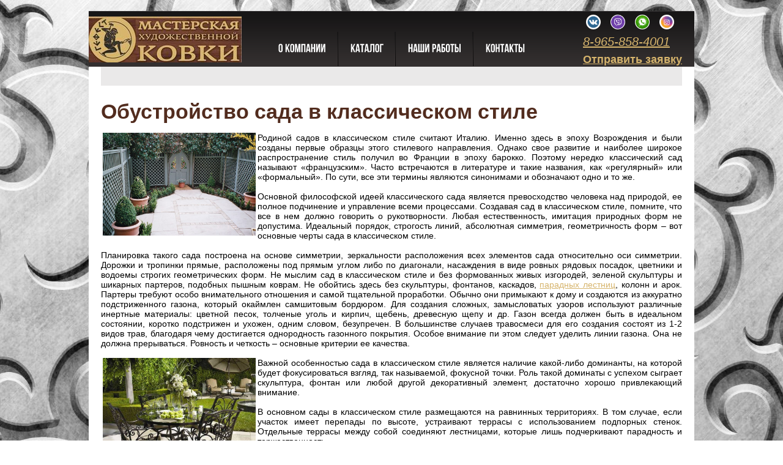

--- FILE ---
content_type: text/css
request_url: https://gefest174.ru/templates/common.css
body_size: 482
content:
.catalog-items-table { border-collapse:collapse; width:100%; }
.catalog-items-table th, .catalog-items-table td { padding:4px 10px; vertical-align:top; text-align:left; border:1px solid #ddd; }
.catalog-items-table th { }
.catalog-items-table .nn { width:30px; }
.catalog-items-table .price { }

.catalog-items-thumbs { list-style:outside none; padding:0; margin:0; }
.catalog-items-thumbs li { float:left; width:31%; padding:0 1%; height:180px; text-align:center; }
.catalog-items-thumbs .shortdesc { margin-top:5px; font-size:0.9em; color:#999; }

.edit-thumb-link img { border:1px dashed #ddd; }
.edit-thumb-link:hover img { border-color:#f00; }

.catalog-items-list li { margin-bottom:0.6em; }
.catalog-items-list .shortdesc { font-size:0.9em; color:#999; }

.price-box { }
.form-row { margin-bottom:1em; }

.status_ok, .status_error, .status_info { border:1px solid #acd8a0; padding:15px 15px 15px 70px; margin-bottom:8px; font-weight:bold; color:#385e34; background:url(../images/status_ok.gif) no-repeat 15px 50% #edffeb; }
.status_error { border:1px solid #fb7e7e; color:#5a2626; background:url(../images/status_error.gif) no-repeat 15px 50% #ffe5e5; }
.status_info { border:1px solid #adc7e3; color: #405e84; background: url(../images/status_info.gif) no-repeat 15px 50% #f0f7ff; }

.form-row { margin-bottom:1.5em; }
.form-row-title, .form-row-hint { font-size:11px; color:#777; }
.form-row-description { border-top:1px solid #ddd; }
.form-variant { display: block; }

.clear { clear:both; }
.eshop-title { display:block; }
.captcha { display:block; }

--- FILE ---
content_type: text/css
request_url: https://gefest174.ru/files/1307/templates/gefest-osnovnoj-maket/styles.css?_=1627560581
body_size: 2620
content:
.catmenu {
  float:left;
  width: 730px;
}
.catmenu__item-a {
  display:block;
  float: left;
  margin: 5px;
  width:230px;
  height: 200px;
  text-align: center; 
}  
.catmenu__image {
  display:block;
  width: 230px;
  height: 170px;
  overflow: hidden;
  margin-bottom: 5px;
}
.catmenu__image img {
  width:230px;
}
.catmenu__title {
  display:block;
}
 

.submenu {
  display:block;
  float:left;
  margin: 0 20px 20px 0;
}
 
.submenu ul {
                margin: 0;
                padding-left: 0;
                width:200px;
            }
                .submenu ul>li {
                    list-style-type: none;
                    position:relative;
                }
                    .submenu  ul>li>a {
                        background: #302d2d;
                        color: #786d6d;
                        display: block;
                        padding: 7px 10px;
                        border-left: 1px solid #1f1d1e;
                        border-right: 1px solid #1f1d1e;
                        border-top: 1px solid #1f1d1e;
                        text-decoration: none;
                    }
                    .submenu ul>li>a.active2, 
                    .submenu ul>li>a:hover {
                        background: #f55402;
                        color: #ffffff;
                        padding: 7px 10px;
                        border-left: 1px solid #f86d03;
                        border-right: 1px solid #f86d03;
                        border-top: 1px solid #f86d03;
                    }
 
.button_orange {background: #f55302; background: -webkit-gradient(linear, left top, left bottom, from(#f55302), to(#f55902)); background: -moz-linear-gradient(top, #f55302, #f55302); background: -ms-linear-gradient(top, #f55302, #f55302); background: -o-linear-gradient(top, #f55302, #f55302); padding: 9.5px 19px; -webkit-border-radius: 19px; -moz-border-radius: 19px; border-radius: 15px; -webkit-box-shadow: 0 1px 2px rgba(0,0,0,.2); -moz-box-shadow: 0 1px 2px rgba(0,0,0,.2); box-shadow: 5px 5px 10px rgba(0,0,0,.2); text-shadow: rgba(0,0,0,.2) 0 1px 0; color: #ffffff; font-size: 22px; font-family: Arial, Helvetica, sans-serif; text-decoration: none; vertical-align: middle; } .button_orange:hover { color: #ffffff; background: #ff7936; background: -webkit-gradient(linear, left top, left bottom, from(#f76e2a), to(#ff7936)); background: -moz-linear-gradient(top, #f76e2a, #ff7936); background: -ms-linear-gradient(top, #f76e2a, #ff7936); background: -o-linear-gradient(top, #f76e2a, #ff7936); } .button_orange:active { border-top-color: #f55302; background: #f55302;}
.button_back { background: #eae9e9; width: 70%; margin: 0 auto; text-align: center; border-radius: 7px; -webkit-box-shadow: 0 1px 2px rgba(0,0,0,.2); -moz-box-shadow: 0 1px 2px rgba(0,0,0,.2); box-shadow: 0 1px 2px rgba(0,0,0,.2); text-shadow: rgba(0,0,0,.2) 0 1px 0; color: #080808; font-size: 20px; font-family: Arial, Helvetica, sans-serif; text-decoration: none; vertical-align: middle; padding-top: 7px; padding-bottom: 7px;}
.button_stat { border-top: 1px solid #ffffff; background: #2b2b2b; width: 100%; text-align: center; border-radius: 1px; -webkit-box-shadow: 0 1px 2px rgba(0,0,0,.2); -moz-box-shadow: 0 1px 2px rgba(0,0,0,.2); box-shadow: 0 1px 2px rgba(0,0,0,.2); text-shadow: rgba(0,0,0,.2) 0 1px 0; color: #ffffff; font-size: 22px; font-family: Arial, Helvetica, sans-serif; text-decoration: none; vertical-align: middle; }
.button_back_2 { border-top: 1px solid #ffffff; background: #d4d4d4; width: 60%; margin: 0 auto; padding-left: 5%; text-align: left; border-radius: 7px; -webkit-box-shadow: 0 1px 2px rgba(0,0,0,.2); -moz-box-shadow: 0 1px 2px rgba(0,0,0,.2); box-shadow: 0 1px 2px rgba(0,0,0,.2); text-shadow: rgba(0,0,0,.2) 0 1px 0; color: #000000; font-size: 18px; font-family: Arial, Helvetica, sans-serif; text-decoration: none; vertical-align: middle; }


.top-menu>ul { margin: 33px 0 0 250px!important; float: left!important; }
.phone { margin-right: 20px; font-size: 20px; color: #151010; float: right; font-style: italic;}

.top-menu>ul>li:last-child>a.item-19484 {
  color: #000;
  background-color: #f86d03;
}
 
.phone-in {
  height: 57px;
  line-height: 27px;
  color: #fff;
}
.callback-box {
  line-height: 32px;
  font-style: normal;
  font-size:18px;
  font-weight: bold;
}
.overlay__page{
    display: none;
}


.slick-slider {
    margin: 0;
}
.slick-dotted.slick-slider {
    margin-bottom: 0;
}
.slick-slider {
    position: relative;
    display: block;
    box-sizing: border-box;
    -webkit-user-select: none;
    -moz-user-select: none;
    -ms-user-select: none;
    user-select: none;
    -webkit-touch-callout: none;
    -khtml-user-select: none;
    -ms-touch-action: pan-y;
    touch-action: pan-y;
    -webkit-tap-highlight-color: transparent;
}
.slick-list {
    position: relative;
    display: block;
    overflow: hidden;
    margin: 0;
    padding: 0;
}
.slick-slider .slick-track, .slick-slider .slick-list {
    -webkit-transform: translate3d(0, 0, 0);
    -moz-transform: translate3d(0, 0, 0);
    -ms-transform: translate3d(0, 0, 0);
    -o-transform: translate3d(0, 0, 0);
    transform: translate3d(0, 0, 0);
}
.slick-track {
    position: relative;
    top: 0;
    left: 0;
    display: block;
    margin-left: auto;
    margin-right: auto;
}
.slick-slide {
    display: none;
    float: left;
    height: 100%;
    min-height: 1px;
    height: 367px;
}
.slick-initialized .slick-slide {
    display: block;
}
.slick-slide img {
    width: 100%;
    height: 100%!important;
    object-fit: cover;
}
.slick-dots {
    list-style: none;
    padding: 0;
    margin: 0;
    position: absolute;
    right: 15px;
    bottom: 15px;
}
.slick-dots li button {
    margin-left: 3px;
    height: 12px;
    width: 12px;
    float: left;
    border: 1px solid #B8C4CF;
    color: #f55402;
    font-size: 0;
    border-radius: 50%;
    background-color: #ffffff;
    padding: 0;
}
.slick-dots li.slick-active button{
    background-color: #f55402!important;
    color: #f55402;
}
.slick-dots li{
    float: left;
}
.slick-arrow {
    position: absolute;
    top: 50%;
    transform: translate(0,-50%);
    background-color: rgb(0 0 0 / 70%);
    color: #FFFFFF;
    padding: 0px 10px;
    z-index: 2;
    border: 0;
    outline: none;
    height: 34px;
    cursor: pointer;
    opacity: 0;
}
.slick-slider:hover .slick-arrow{
    opacity: 1;
}
.slick-prev{
    left: 0;
}
.slick-next{
    right: 0;
}
.logo img {
    max-width: 100%;
    height: auto;
    vertical-align: bottom;
    max-height: 100%;
    position: absolute;
    top: 50%;
    left: 50%;
    transform: translate(-50%, -50%);
}
.logo {
    width: 250px!important;
    /* height: auto!important; */
    height: 75px!important;
    box-sizing: border-box;
    top: 50%!important;
    padding: 0!important;
    transform: translate(0px, -50%);
    display: flex;
    text-align: center;
    align-items: center;
    justify-content: center;
}
.header {
    position: relative;
    box-sizing: border-box;
}
.mobile__block_soc{
    display: none;
}






@media only screen and (max-width: 1007px) {
    img{
        max-width: 100%;
        height: auto;
        vertical-align: bottom;
    }
    .page {
    max-width: 990px;
    width: 100%!important;
    }
    .col33 {
    float: none;
    width: 100%!important;
    margin-right: 0!important;
    margin-top: 20px!important;
  }
    .col66 {
    float: none;
    width: 100%!important;
    margin-top: 25px;
    }
    .menuToggle {
    width: 37px;
    height: 22px;
    position: relative;
    cursor: pointer;
    align-items: center;
    display: flex;
    }
    .menuToggle span {
        display: block;
        width: 100%;
        height: 4px;
        background: #fff;
        transition: background 0.3s;
        border-radius: 10px;
    }
    .menuToggle span::before, .menuToggle span::after {
        content: '';
        position: absolute;
        width: 100%;
        height: 4px;
        display: block;
        background: #fff;
        transition: transform 0.3s;
        border-radius: 10px;
    }
    .menuToggle span::before {
        top: 0;
    }
    .menuToggle span::after {
        bottom: 0;
    }
    .mobile__block_soc{
        display: block;
    }

    .top-menu {
    position: fixed;
    left: 0;
    width: 250px;
    top: 0;
    height: 100vh!important;
    background-color: #2a2625!important;
    transform: translate(-100%);
    transition: transform 0.4s;
    overflow-x: hidden;
    overflow-y: auto;
    -webkit-overflow-scrolling: touch;
    -webkit-backface-visibility: hidden;
    backface-visibility: hidden;
    z-index: 102;
    padding: 25px 0;
    }
    /*стили для айфона*/
        @supports (-webkit-touch-callout: none) {
            .top-menu{
                top: -140px!important;
                padding-bottom: 140px!important;
                transform: translate(-100%, 140px)!important;
            }
            .top-menu.active {
                transform: translate(0%, 140px)!important;
            }
        }
    /*стили для айфона*/
    .top-menu.active {
        transform: translate(0%);
    }
    .none__scroll {
        overflow: hidden;
    }
    .overlay__page {
        position: fixed;
        top: 0;
        left: 0;
        width: 100%;
        height: 100%;
        -webkit-overflow-scrolling: touch;
        -webkit-backface-visibility: hidden;
        backface-visibility: hidden;
        background-color: rgb(42 38 37 / 60%);
        display: none;
        z-index: 98;
    }
    .overlay__page.active {
        display: block;
    }
    .header {
    position: fixed;
    background-color: #2a2625;
    height: 60px;
    top: 0;
    left: 0;
    width: 100%;
    z-index: 100;
    display: flex;
    align-items: center;
    justify-content: space-between;
    flex-direction: row-reverse;
    padding-right: 10px;
    box-sizing: border-box;
    }
    .logo {
    /* position: relative!important; */
    top: 50%!important;
    height: 60px!important;
    box-shadow: none!important;
    display: flex;
    left: 0;
    width: 150px!important;
    padding: 0!important;
    transform: none;
    position: relative!important;
    margin: 0;
    top: 0!important;
    }
    body{
        overflow-x: hidden;
        min-width: 320px;
    }
    *{
        box-sizing: border-box;
    }
  
    .top-menu>ul {
    margin: 6px 0 0 0px!important;
    float: none!important;
    padding-left: 0;
    }
    .top-menu>ul>li {
    float: none;
    list-style-type: none;
    width: 100%;
    }
    .phone {
    margin-right: 0!important;
    font-size: 19px!important;
    float: left!important;
    padding-left: 15px!important;
    margin-top: 15px!important;
    }
    .social {
    margin-bottom: 6px;
    }
    body.none-scroll {
    overflow: hidden;
    }
    .top-menu>ul>li>ul {
    position: static!important;
    display: block!important;
    text-align: left;
    }
    .top-menu>ul>li>ul>li>ul {
    position: static!important;
    padding-left: 0;
    z-index: 10;
    text-align: left;
    display: block!important;
    margin-top: 0!important;
    }
    .top-menu>ul>li>ul>li>a {
    font-size: 16px;
    font-weight: 700;
    }
    .top-menu>ul>li>ul>li>ul>li>a {
    padding: 7px 33px!important;
    }
    .promo, .padding>.werba-news {
    background: none!important;
    margin-bottom: 28!important;
    background-color: #2a2625!important;
    display: flex;
    flex-wrap: wrap;
    }
    .promo .block, .padding>.werba-news .newsblock {
    width: 33.33%!important;
    height: auto!important;
    background: none!important;
    }
    div#slides-box {
    box-sizing: content-box;
    }
    div#slides-box *{
        box-sizing: content-box;
    }
    div#cs-navigation-slides-box{
        display: none!important;
    }
    .footer {
    height: auto!important;
    }
    .prod .eshop-title {
    float: none!important;
    margin-bottom: 13px!important;
    }
    a.h2.cufon {
    margin-bottom: 7px;
    display: inline-block;
    }
    .button_back {
    width: 100%!important;
    font-size: 14px!important;
    padding: 15px!important;
    }
    h1, .h1 {
    font-size: 26px!important;
    }
    .button_orange {
    font-size: 16px!important;
    margin-top: 7px!important;
    display: inline-block!important;
    }
    .catmenu {
    width: 100%!important;
    }
    .callback-box {
    line-height: 28px!important;
    font-size: 15px!important;
    }
    .mobile__block_soc {
    display: block;
    text-align: center;
    }
}
@media only screen and (max-width: 950px){
    .padding {
    padding: 0 10px!important;
    }
}
@media only screen and (max-width: 700px) {
    .promo .block, .padding>.werba-news .newsblock {
    width: 100%!important;
    }
}
@media only screen and (max-width: 550px) {
    .slick-slide {
    height: 255px;
    }
}
@media only screen and (max-width: 480px) {
    .catmenu__item-a {
    float: none!important;
    margin: 5px auto!important;
    }
    img{
        height: auto!important;
    }
    .werba-feedback input[type="text"]{
        width: 100%;

    }
    .social img {
    height: 22px!important;
    }
    .slick-slide {
    height: 182px;
    }
    .logo {
    width: 132px!important;
  }
  .callback-box {
    line-height: 27px!important;
    font-size: 12px!important;
  }
}

--- FILE ---
content_type: text/css
request_url: https://gefest174.ru/files/1307/templates/gefest-osnovnoj-maket/res/style.css?1
body_size: 1560
content:
h1, .h1 {
	font-size: 34px;
	color: #522C1E;
	margin-bottom: 15px;
}
	h1 span, .h1 span {
		font-size: 24px;
		color: #252323;
	}
a {
	color: #D6B46C;
}
.t15, .col33>.werba-news .newsblock .newstitle, .col66>.werba-news .newsblock .newstitle {
	color: #522C1E;
	font-size: 15px;
	text-decoration: none;
}


body {
	margin: 0;
	padding: 0;
	background: url(page-bg.jpg) center top no-repeat;
	font-family: Arial;
	font-size: 14px;
}

.page {
	width: 990px;
	margin: 18px auto;
	background: #ffffff;
	border-top: 1px solid #353334;
}
.top-menu {
	background: url(top-menu-bg.png) left top repeat-x;
	height: 90px;
	background-size: contain;
}
	.top-menu>ul {
		float: right;
		margin: 0;
	}
		.top-menu>ul>li {         	
			float: left;
			list-style-type: none;
		}
			.top-menu>ul>li>a {
				color: #ffffff;
				font-size: 19px;
				display: block;
				padding: 19px 20px;
				background: url(top-menu-div.png) right top no-repeat;
			}
			.top-menu>ul>li:last-child>a {
				background: none;
			}
			.top-menu>ul>li>a.active {
				color: #f55402;
			}

			.top-menu>ul>li>ul {
				margin: 0;
				display: none;
				position: absolute;
				padding-left: 0;
				z-index: 10;
			}
				.top-menu>ul>li>ul>li {
					list-style-type: none;
				}
					.top-menu>ul>li>ul>li>a {
/*						background: #f55402;*/
						background: #714132;
						color: #ffffff;
						display: block;
						padding: 7px 10px;
						text-decoration: none;
					}
					.top-menu>ul>li>ul>li>a:hover {
						background: #302d2d;
						color: #786d6d;
						padding: 7px 10px;
						border-left: 1px solid #1f1d1e;
						border-right: 1px solid #1f1d1e;
						border-top: 1px solid #1f1d1e;

					}
					.top-menu>ul>li>ul>li>ul {
						margin: 0;
						display: none;
						position: absolute;
						padding-left: 0;
						z-index: 10;
						left: 100%;
						margin-top: -30px;
						min-width: 100%;
					}
						.top-menu>ul>li>ul>li>ul>li {
							list-style-type: none;
						}
							.top-menu>ul>li>ul>li>ul>li>a {
								background: #714132;
								color: #ffffff;
								padding: 7px 10px;
								display: block;
								text-decoration: none;
							}
							.top-menu>ul>li>ul>li>ul>li>a:hover {
								background: #302d2d;
								color: #786d6d;
								display: block;
								padding: 7px 10px;
								border-left: 1px solid #1f1d1e;
								border-right: 1px solid #1f1d1e;
								border-top: 1px solid #1f1d1e;

							}



.logo {
//	width: 211px;
	height: 49px;
	padding: 9px;
/*	background: #f55402;*/
	position: absolute;
	top: 30px;

/*
	margin-left: 20px;
	border-left: 1px solid #f86d03;
	border-top: 1px solid #f86d03;
*/
	color: #ffffff;
	font-size: 54px;
/*
	-webkit-box-shadow: 6px 6px 5px rgba(150, 150, 150, 0.5);
	-moz-box-shadow:    6px 6px 5px rgba(150, 150, 150, 0.5);
	box-shadow:         6px 6px 5px rgba(150, 150, 150, 0.5);
*/
}
.padding {
	padding: 0 20px;
}
.button {
	background: #D6B46C;
	border-left: 1px solid #D6B46C;
	border-top: 1px solid #D6B46C;
	display: inline-block;
	padding: 5px;
	font-size: 13px;
	color: #ffffff;
	text-decoration: none;
	font-weight: bold;

}
.button:hover {
	background: #ffffff;
	border-left: 1px solid #ffffff;
	border-top: 1px solid #ffffff;
	color: #000000;
}
	.button.c2:hover {
	background: #000000;
	border-left: 1px solid #000000;
	border-top: 1px solid #000000;
	color: #ffffff;
	}
.gray-bg {
	background: #eae9e9;
	height: 31px;
	margin-bottom: 20px;
}
.promo, .padding>.werba-news {
	background: url(promo-bg.jpg) left top repeat-y;
	margin-bottom: 39px;
}
	.promo .block,.padding>.werba-news .newsblock {
		float: left;
		padding: 20px;
		width: 276px;
		height: 116px;
		background: url(promo-div.png) bottom right no-repeat;
	}
	.promo .block:last-child,.padding>.werba-news .newsblock:last-child {
		width: 276px;
		background: none;
	}
		.promo .block .title, .padding>.werba-news .newsblock .newstitle {
			font-size: 22px;
			color: #ffffff;
		}
		.promo .block .descr {
			font-size: 16px;
			color: #f55402;
		}
		.promo .block .text, .padding>.werba-news .newsblock .newsannounce {
			color: #938383;
			height: 45px;
			overflow: hidden;
		}
.prod {
	border: 1px solid #c6bdc0;

}
	.prod>div {
		border-bottom: 1px solid #c6bdc0;
	}
	.prod>div:last-child {
		border-bottom: none;
	}
	.prod>div {
		border-left: 1px solid #f7f3f3;
		border-right: 1px solid #f7f3f3;
		border-top: 1px solid #f7f3f3;
		border-bottom: 1px solid #c6bdc0;
		background: #f2edee;
		padding: 8px;
		color: #9a9797;
		display: block;
		text-decoration: none;
	}
	.prod>div:nth-child(odd) {
		background: #d9d5d6;
	}
	.prod>div:hover {
		background: #2c2829;
		border-left: 1px solid #2c2829;
		border-right: 1px solid #2c2829;
		border-top: 1px solid #2c2829;
		border-bottom: 1px solid #c6bdc0;
		color: #f55402;
	}
	.prod .clear {
		display: none;
	}
		.prod .eshop-price {
			display: none;
		}
		.prod .eshop-title {
			float: right;
			width: 126px;
			color: #000000;
			text-decoration: none;
			font-weight: bold;
		}
		.prod>div:hover .eshop-title {
			color: #ffffff;
		}


			.prod>div>a>img {
				border: 1px solid #ffffff;
				float: left;
				margin-right: 18px;
			}
			.prod>div>a>b {
				color: #000000;
			}

.footer {
	background: url(footer-bg.jpg) top left no-repeat;
	height: 64px;
	margin-top: 20px;
	padding: 20px;
	text-align: right;
}
	.footer>a {
		color: #000000;
		text-decoration: none;
		padding-right: 10px;
	}


.col33 {
	float: left;
	width: 290px;
	margin-right: 20px;
}
.col66 {
	float: left;
	width: 600px;
}
.m0 {
	margin: 0;
}
hr {
	border: 0;
	background: #e5e5e5;
	height: 1px;
}






.newsdate {
	display: none;
}
.clear {
	clear: both;
}

#gallery-thumb-list {
    margin-right: -16px;
}
.gallery-thumb {
    float: left;
    font-size: 14px;
    height: 212px;
    width: 233px;
}
.gallery-thumb img {
    background: none repeat scroll 0 0 #FFFFFF;
    border: 1px solid #DFDBD5;
    max-height: 154px;
    max-width: 198px;
    padding: 5px;
}

#eshop-item-similar .eshopblock {
    float: left;
    margin-right: 25px;
    width: 190px;
}


#eshop-item-similar .eshop-title {
	margin-bottom: 5px;
	font-size: 14px;
	font-weight: bold;
}

#eshop-item-allsame {
	margin-top: 10px;
}

.padding>.eshopblock {
	clear: both;
}
	.padding>.eshopblock>.eshop-pic-link {
		float: left;
		margin-right: 20px;
		margin-bottom: 20px;
	}
	.padding>.eshopblock>.eshop-title {
		font-size: 14px;
		font-weight: bold;
		margin-bottom: 5px;
	}


#eshop-item-price {
	display: none;
}
.social { margin-top: 5px; }
.social img { height: 22px; background: #fff; border-radius: 50%; padding: 1px; margin: 0 5px;  }


--- FILE ---
content_type: application/javascript
request_url: https://gefest174.ru/files/1307/templates/gefest-osnovnoj-maket/res/Bebas_Neue_Cyrillic_400.font.js
body_size: 8785
content:
/*!
 * The following copyright notice may not be removed under any circumstances.
 * 
 * Copyright:
 * Copyright (c) 2010 by Ryoichi Tsunekawa. All rights reserved. Cyrillic by AA
 * 
 * Trademark:
 * Bebas Neue is a trademark of Ryoichi Tsunekawa.
 * 
 * Description:
 * Copyright (c) 2010 by Ryoichi Tsunekawa. All rights reserved.
 * 
 * Manufacturer:
 * Ryoichi Tsunekawa
 * 
 * Designer:
 * Ryoichi Tsunekawa
 * 
 * License information:
 * http://dharmatype.com
 */
Cufon.registerFont({"w":142,"face":{"font-family":"Bebas Neue Cyrillic","font-weight":400,"font-stretch":"normal","units-per-em":"360","panose-1":"2 0 5 6 0 0 0 2 0 4","ascent":"270","descent":"-90","x-height":"3","bbox":"-18 -323 360 70","underline-thickness":"18","underline-position":"-18","unicode-range":"U+0020-U+2122"},"glyphs":{" ":{"w":55},"$":{"d":"91,-62v-6,-59,-80,-57,-78,-126v0,-34,14,-55,42,-61r0,-19r32,0r0,19v31,6,45,30,43,69r-37,0v0,-19,-2,-35,-20,-35v-15,0,-20,9,-20,25v0,60,77,56,77,126v0,34,-14,57,-43,62r0,18r-32,0r0,-18v-34,-6,-46,-37,-43,-79r38,0v-1,22,-2,44,20,44v14,0,23,-9,21,-25"},"%":{"d":"63,-215v0,-11,-4,-16,-13,-16v-9,0,-13,5,-13,16r0,86v0,11,4,16,13,16v9,0,13,-6,13,-16r0,-86xm50,-90v-54,1,-38,-73,-38,-123v0,-25,13,-41,38,-41v55,-2,39,73,39,123v0,26,-14,41,-39,41xm150,-252r23,0r-99,252r-24,0xm188,-122v0,-11,-4,-16,-13,-16v-9,0,-13,5,-13,16r0,86v0,11,4,16,13,16v9,0,13,-6,13,-16r0,-86xm175,3v-54,1,-38,-73,-38,-123v0,-25,13,-41,38,-41v55,-2,35,74,38,124v1,26,-13,40,-38,40","w":225},"&":{"d":"95,-20v-20,43,-90,20,-80,-35v-1,-36,0,-69,27,-78v-45,-20,-35,-131,32,-119r45,0r0,36v-36,0,-74,-9,-65,40v-1,25,16,29,41,27r0,-28r40,0r0,28r10,0r0,36r-10,0v2,37,-3,81,4,113r-40,0xm95,-113v-38,-6,-41,17,-41,55v0,16,7,24,21,25v32,0,17,-50,20,-80","w":149},"'":{"d":"13,-252r38,0r-5,74r-27,0","w":64},"(":{"d":"17,-197v-1,-44,22,-58,68,-55r0,32v-19,-1,-28,2,-28,23r0,142v-1,21,9,24,28,23r0,32v-45,3,-68,-11,-68,-55r0,-142","w":90},")":{"d":"34,-197v0,-20,-9,-24,-28,-23r0,-32v46,-2,67,10,67,55r0,142v1,45,-21,57,-67,55r0,-32v19,1,29,-3,28,-23r0,-142","w":90},"*":{"d":"64,-193r-9,-59r32,0r-9,59r54,-27r10,31r-59,10r42,42r-26,19r-28,-53r-27,53r-26,-19r42,-42r-59,-10r10,-31"},"+":{"d":"130,-91r0,28r-117,0r0,-28r44,0r0,-29r-44,0r0,-28r44,0r0,-41r28,0r0,41r45,0r0,28r-45,0r0,29r45,0"},",":{"d":"14,0r0,-38r39,0v4,34,-8,53,-18,74r-16,0r11,-36r-16,0","w":66},"-":{"d":"13,-144r72,0r0,36r-72,0r0,-36","w":97},".":{"d":"53,-38r0,38r-39,0r0,-38r39,0","w":66},"\/":{"d":"101,-252r34,0r-99,252r-34,0","w":137},"0":{"d":"71,-219v-13,0,-20,9,-20,25r0,136v-1,16,7,25,20,25v13,-1,21,-9,21,-25r0,-136v0,-16,-7,-25,-21,-25xm71,3v-86,2,-60,-116,-60,-195v0,-39,22,-63,60,-63v87,-3,56,116,60,195v2,40,-21,63,-60,63"},"1":{"d":"39,-220v26,0,37,-13,43,-32r27,0r0,252r-40,0r0,-192r-30,0r0,-28"},"2":{"d":"14,0v-14,-103,75,-106,79,-190v0,-19,-6,-28,-21,-29v-24,-1,-20,28,-20,52r-38,0v-4,-52,11,-88,59,-88v69,0,68,89,38,131v-20,28,-56,44,-57,88r75,0r0,36r-115,0"},"3":{"d":"51,-149v30,4,40,-8,40,-41v0,-19,-6,-28,-21,-29v-20,-1,-22,19,-20,41r-38,0v-3,-47,16,-73,59,-77v65,-6,79,100,32,122v47,22,38,136,-32,136v-46,0,-63,-33,-59,-84r38,0v-1,23,-2,48,20,48v22,0,21,-24,21,-48v0,-28,-13,-34,-40,-32r0,-36"},"4":{"d":"5,-82r72,-170r43,0r0,170r19,0r0,36r-19,0r0,46r-39,0r0,-46r-76,0r0,-36xm81,-82r0,-93r-40,93r40,0"},"5":{"d":"72,3v-46,0,-63,-33,-59,-84r37,0v-1,24,-1,49,21,48v31,0,17,-50,20,-80v1,-16,-6,-25,-20,-25v-17,0,-22,13,-21,32r-37,0r7,-146r104,0r0,36r-69,0r-3,60v24,-36,88,-14,79,39v3,62,2,120,-59,120"},"6":{"d":"72,3v-86,0,-60,-114,-60,-192v0,-42,18,-66,60,-66v41,0,61,26,59,70r-37,0v2,-20,-4,-34,-21,-34v-31,0,-20,47,-22,77v21,-42,91,-20,81,35v4,60,-2,110,-60,110xm93,-58v-2,-28,9,-70,-21,-70v-30,0,-19,42,-21,70v0,16,7,25,21,25v13,0,21,-9,21,-25"},"7":{"d":"131,-252r0,35r-59,217r-39,0r58,-216r-79,0r0,-36r119,0"},"8":{"d":"109,-133v43,28,33,147,-38,136v-70,11,-82,-105,-37,-136v-44,-25,-30,-132,37,-122v65,-10,82,93,38,122xm71,-113v-25,-1,-22,26,-22,51v0,19,6,28,22,29v24,1,24,-26,23,-52v0,-19,-6,-28,-23,-28xm71,-219v-21,-1,-22,19,-22,43v0,18,7,26,22,27v20,0,24,-18,23,-41v-1,-19,-7,-28,-23,-29"},"9":{"d":"71,-255v85,0,60,114,60,192v0,42,-19,66,-61,66v-41,0,-61,-26,-59,-70r38,0v-2,20,3,34,20,34v31,0,20,-47,22,-77v-21,42,-91,20,-81,-35v-4,-60,4,-110,61,-110xm50,-194v2,28,-9,70,21,70v30,0,18,-42,20,-70v1,-16,-7,-25,-20,-25v-13,1,-21,9,-21,25"},":":{"d":"53,-38r0,38r-39,0r0,-38r39,0xm53,-175r0,38r-39,0r0,-38r39,0","w":66},";":{"d":"14,0r0,-38r39,0v4,34,-8,53,-18,74r-16,0r11,-36r-16,0xm53,-175r0,38r-39,0r0,-38r39,0","w":66},"<":{"d":"11,-112r0,-28r117,-43r0,28r-80,29r80,29r0,28"},"=":{"d":"130,-111r0,28r-117,0r0,-28r117,0xm130,-169r0,28r-117,0r0,-28r117,0"},">":{"d":"14,-69r0,-28r81,-29r-81,-29r0,-28r118,43r0,28"},"?":{"d":"124,-192v0,64,-53,72,-46,136r-35,0v-12,-63,44,-77,41,-138v0,-16,-6,-25,-20,-25v-23,-1,-19,29,-19,52r-38,0v-4,-52,11,-88,59,-88v38,0,58,24,58,63xm80,-38r0,38r-39,0r0,-38r39,0","w":129},"@":{"d":"242,-161v0,62,-18,110,-71,115v-18,2,-30,-7,-31,-23v-9,26,-50,28,-62,6v-12,-40,-10,-132,42,-130v15,0,25,7,30,22r2,-21r34,0r-10,105v-1,6,1,9,7,9v27,-7,28,-50,29,-82v2,-49,-25,-76,-72,-76v-72,0,-98,59,-98,133v0,57,26,95,84,94v34,0,55,-9,75,-24r-3,34v-21,14,-43,21,-74,21v-77,0,-116,-46,-115,-126v1,-92,39,-160,132,-162v69,0,101,38,101,105xm131,-158v-29,-1,-25,51,-21,71v32,22,35,-22,37,-51v1,-13,-4,-20,-16,-20","w":248},"A":{"d":"143,0r-40,0r-7,-46r-49,0r-7,46r-36,0r40,-252r58,0xm52,-80r38,0r-19,-127","w":146},"B":{"d":"137,-80v4,50,-12,80,-60,80r-63,0r0,-252v65,-2,126,-6,119,67v-3,27,-8,42,-26,51v22,8,29,26,30,54xm97,-61v-2,-27,3,-55,-25,-52r-18,0r0,77v25,1,45,2,43,-25xm93,-176v0,-31,-7,-45,-39,-40r0,67v24,1,39,-2,39,-27","w":146},"C":{"d":"71,-33v27,1,21,-35,21,-61r37,0v4,55,-7,97,-59,97v-86,0,-55,-117,-59,-195v-2,-39,21,-63,59,-63v47,0,64,36,59,88r-37,0v1,-25,3,-53,-21,-52v-13,0,-20,9,-20,25r0,136v-1,16,7,25,20,25","w":138},"D":{"d":"136,-190v-6,77,28,194,-59,190r-63,0r0,-252v64,-2,128,-5,122,62xm96,-192v3,-26,-18,-25,-42,-24r0,180v24,1,42,2,42,-24r0,-132","w":146},"E":{"d":"54,-146r54,0r0,36r-54,0r0,74r68,0r0,36r-108,0r0,-252r108,0r0,36r-68,0r0,70","w":132},"F":{"d":"54,-140r51,0r0,36r-51,0r0,104r-40,0r0,-252r105,0r0,36r-65,0r0,76","w":123},"G":{"d":"71,-33v30,1,19,-43,21,-71r-18,0r0,-36r55,0v0,67,11,143,-59,143v-86,0,-55,-117,-59,-195v-2,-39,21,-63,59,-63v47,0,64,36,59,88r-37,0v1,-25,3,-53,-21,-52v-13,0,-20,9,-20,25r0,136v-1,16,7,25,20,25","w":140},"H":{"d":"54,0r-40,0r0,-252r40,0r0,108r45,0r0,-108r40,0r0,252r-40,0r0,-108r-45,0r0,108","w":153},"I":{"d":"14,-252r40,0r0,252r-40,0r0,-252","w":68},"J":{"d":"80,-63v1,48,-27,69,-76,63r0,-36v22,1,37,-1,36,-24r0,-192r40,0r0,189","w":92},"K":{"d":"66,-100v-18,20,-11,64,-12,100r-40,0r0,-252r40,0r0,110r53,-110r38,0r-55,112r55,140r-40,0","w":149},"L":{"d":"14,-252r40,0r0,216r65,0r0,36r-105,0r0,-252","w":122},"M":{"d":"98,-73r27,-179r55,0r0,252r-37,0r0,-181r-27,181r-38,0r-29,-178r0,178r-35,0r0,-252r55,0","w":194},"N":{"d":"50,-183r0,183r-36,0r0,-252r50,0r40,151r0,-151r36,0r0,252r-41,0","w":153},"O":{"d":"71,-219v-13,0,-20,9,-20,25r0,136v-1,16,7,25,20,25v13,-1,21,-9,21,-25r0,-136v0,-16,-7,-25,-21,-25xm71,3v-86,2,-60,-116,-60,-195v0,-39,22,-63,60,-63v87,-3,56,116,60,195v2,40,-21,63,-60,63"},"P":{"d":"132,-190v3,63,-11,103,-78,95r0,95r-40,0r0,-252r59,0v40,0,57,23,59,62xm92,-154v-1,-33,9,-72,-38,-62r0,85v22,1,39,1,38,-23","w":135},"Q":{"d":"99,-2v-44,16,-92,-8,-88,-58v5,-79,-26,-195,60,-195v87,0,52,117,60,195v2,19,-20,42,8,40r0,35v-20,1,-35,-3,-40,-17xm71,-219v-13,0,-20,9,-20,25r0,136v-1,16,7,25,20,25v13,-1,21,-9,21,-25r0,-136v0,-16,-7,-25,-21,-25"},"R":{"d":"107,-123v41,11,17,81,31,123r-41,0v-14,-33,21,-113,-43,-103r0,103r-40,0r0,-252v70,-3,119,-4,119,78v0,26,-9,43,-26,51xm93,-165v0,-32,1,-59,-39,-51r0,77v24,1,39,-1,39,-26","w":144},"S":{"d":"87,-58v-6,-62,-79,-63,-78,-134v0,-39,21,-63,59,-63v41,0,61,28,58,73r-37,0v1,-20,-2,-37,-20,-37v-14,0,-21,9,-20,25v6,62,77,62,77,134v0,39,-21,63,-59,63v-45,0,-63,-32,-59,-81r38,0v-1,23,-1,46,20,45v13,-1,23,-9,21,-25","w":134},"T":{"d":"4,-252r122,0r0,36r-41,0r0,216r-40,0r0,-216r-41,0r0,-36","w":129},"U":{"d":"72,3v-39,0,-59,-24,-59,-63r0,-192r39,0r0,194v0,16,7,25,21,25v13,0,20,-9,20,-25r0,-194r38,0r0,192v0,39,-20,63,-59,63","w":143},"V":{"d":"74,-46r30,-206r37,0r-39,252r-59,0r-39,-252r40,0","w":144},"W":{"d":"102,-134r-14,134r-55,0r-28,-252r39,0r21,199r19,-199r38,0r20,200r21,-200r34,0r-28,252r-52,0","w":202},"X":{"d":"147,-252r-42,122r44,130r-41,0r-33,-100r-33,100r-37,0r45,-130r-42,-122r41,0r30,93r31,-93r37,0","w":154},"Y":{"d":"51,-84r-50,-168r42,0r30,115r30,-115r38,0r-50,168r0,84r-40,0r0,-84"},"Z":{"d":"124,-252r0,35r-75,181r75,0r0,36r-116,0r0,-35r76,-181r-72,0r0,-36r112,0","w":133},"[":{"d":"17,-252r65,0r0,32r-25,0r0,188r25,0r0,32r-65,0r0,-252","w":90},"\\":{"d":"135,0r-34,0r-99,-252r34,0","w":137},"]":{"d":"73,0r-65,0r0,-32r26,0r0,-188r-26,0r0,-32r65,0r0,252","w":90},"^":{"d":"57,-252r28,0r50,112r-31,0r-33,-76r-32,76r-32,0"},"_":{"d":"0,4r180,0r0,28r-180,0r0,-28","w":180},"`":{"d":"53,-306r26,42r-30,0r-39,-42r43,0","w":90},"a":{"d":"143,0r-40,0r-7,-46r-49,0r-7,46r-36,0r40,-252r58,0xm52,-80r38,0r-19,-127","w":146},"b":{"d":"137,-80v4,50,-12,80,-60,80r-63,0r0,-252v65,-2,126,-6,119,67v-3,27,-8,42,-26,51v22,8,29,26,30,54xm97,-61v-2,-27,3,-55,-25,-52r-18,0r0,77v25,1,45,2,43,-25xm93,-176v0,-31,-7,-45,-39,-40r0,67v24,1,39,-2,39,-27","w":146},"c":{"d":"71,-33v27,1,21,-35,21,-61r37,0v4,55,-7,97,-59,97v-86,0,-55,-117,-59,-195v-2,-39,21,-63,59,-63v47,0,64,36,59,88r-37,0v1,-25,3,-53,-21,-52v-13,0,-20,9,-20,25r0,136v-1,16,7,25,20,25","w":138},"d":{"d":"136,-190v-6,77,28,194,-59,190r-63,0r0,-252v64,-2,128,-5,122,62xm96,-192v3,-26,-18,-25,-42,-24r0,180v24,1,42,2,42,-24r0,-132","w":146},"e":{"d":"54,-146r54,0r0,36r-54,0r0,74r68,0r0,36r-108,0r0,-252r108,0r0,36r-68,0r0,70","w":132},"f":{"d":"54,-140r51,0r0,36r-51,0r0,104r-40,0r0,-252r105,0r0,36r-65,0r0,76","w":123},"g":{"d":"71,-33v30,1,19,-43,21,-71r-18,0r0,-36r55,0v0,67,11,143,-59,143v-86,0,-55,-117,-59,-195v-2,-39,21,-63,59,-63v47,0,64,36,59,88r-37,0v1,-25,3,-53,-21,-52v-13,0,-20,9,-20,25r0,136v-1,16,7,25,20,25","w":140},"h":{"d":"54,0r-40,0r0,-252r40,0r0,108r45,0r0,-108r40,0r0,252r-40,0r0,-108r-45,0r0,108","w":153},"i":{"d":"14,-252r40,0r0,252r-40,0r0,-252","w":68},"j":{"d":"80,-63v1,48,-27,69,-76,63r0,-36v22,1,37,-1,36,-24r0,-192r40,0r0,189","w":92},"k":{"d":"66,-100v-18,20,-11,64,-12,100r-40,0r0,-252r40,0r0,110r53,-110r38,0r-55,112r55,140r-40,0","w":149},"l":{"d":"14,-252r40,0r0,216r65,0r0,36r-105,0r0,-252","w":122},"m":{"d":"98,-73r27,-179r55,0r0,252r-37,0r0,-181r-27,181r-38,0r-29,-178r0,178r-35,0r0,-252r55,0","w":194},"n":{"d":"50,-183r0,183r-36,0r0,-252r50,0r40,151r0,-151r36,0r0,252r-41,0","w":153},"o":{"d":"71,-219v-13,0,-20,9,-20,25r0,136v-1,16,7,25,20,25v13,-1,21,-9,21,-25r0,-136v0,-16,-7,-25,-21,-25xm71,3v-86,2,-60,-116,-60,-195v0,-39,22,-63,60,-63v87,-3,56,116,60,195v2,40,-21,63,-60,63"},"p":{"d":"132,-190v3,63,-11,103,-78,95r0,95r-40,0r0,-252r59,0v40,0,57,23,59,62xm92,-154v-1,-33,9,-72,-38,-62r0,85v22,1,39,1,38,-23","w":135},"q":{"d":"99,-2v-44,16,-92,-8,-88,-58v5,-79,-26,-195,60,-195v87,0,52,117,60,195v2,19,-20,42,8,40r0,35v-20,1,-35,-3,-40,-17xm71,-219v-13,0,-20,9,-20,25r0,136v-1,16,7,25,20,25v13,-1,21,-9,21,-25r0,-136v0,-16,-7,-25,-21,-25"},"r":{"d":"107,-123v41,11,17,81,31,123r-41,0v-14,-33,21,-113,-43,-103r0,103r-40,0r0,-252v70,-3,119,-4,119,78v0,26,-9,43,-26,51xm93,-165v0,-32,1,-59,-39,-51r0,77v24,1,39,-1,39,-26","w":144},"s":{"d":"87,-58v-6,-62,-79,-63,-78,-134v0,-39,21,-63,59,-63v41,0,61,28,58,73r-37,0v1,-20,-2,-37,-20,-37v-14,0,-21,9,-20,25v6,62,77,62,77,134v0,39,-21,63,-59,63v-45,0,-63,-32,-59,-81r38,0v-1,23,-1,46,20,45v13,-1,23,-9,21,-25","w":134},"t":{"d":"4,-252r122,0r0,36r-41,0r0,216r-40,0r0,-216r-41,0r0,-36","w":129},"u":{"d":"72,3v-39,0,-59,-24,-59,-63r0,-192r39,0r0,194v0,16,7,25,21,25v13,0,20,-9,20,-25r0,-194r38,0r0,192v0,39,-20,63,-59,63","w":143},"v":{"d":"74,-46r30,-206r37,0r-39,252r-59,0r-39,-252r40,0","w":144},"w":{"d":"102,-134r-14,134r-55,0r-28,-252r39,0r21,199r19,-199r38,0r20,200r21,-200r34,0r-28,252r-52,0","w":202},"x":{"d":"147,-252r-42,122r44,130r-41,0r-33,-100r-33,100r-37,0r45,-130r-42,-122r41,0r30,93r31,-93r37,0","w":154},"y":{"d":"51,-84r-50,-168r42,0r30,115r30,-115r38,0r-50,168r0,84r-40,0r0,-84"},"z":{"d":"124,-252r0,35r-75,181r75,0r0,36r-116,0r0,-35r76,-181r-72,0r0,-36r112,0","w":133},"{":{"d":"37,-126v27,5,24,39,25,68v1,20,6,26,25,26r0,32v-35,2,-56,-6,-60,-40v-3,-26,9,-70,-23,-70r0,-32v52,-6,-18,-125,83,-110r0,32v-51,-2,-4,92,-50,94","w":92},"|":{"d":"76,-275r32,0r0,298r-32,0r0,-298","w":180},"}":{"d":"6,-32v53,0,2,-93,50,-94v-47,-2,2,-93,-50,-94r0,-32v35,-2,59,6,60,40v6,25,-9,71,23,70r0,32v-53,5,18,125,-83,110r0,-32","w":92},"~":{"d":"45,-122v-13,2,-13,9,-23,20r-19,-18v11,-15,21,-32,43,-32v21,0,31,20,51,22v14,-1,14,-9,24,-20r19,19v-14,19,-20,31,-43,31v-22,0,-31,-20,-52,-22"},"\u20ac":{"d":"75,3v-53,0,-62,-44,-58,-100r-10,0r0,-20r10,0r0,-20r-10,0r0,-20r10,0v-4,-56,6,-99,58,-98v46,1,62,34,58,84r-38,0v0,0,3,-48,-19,-48v-26,0,-17,37,-19,62r55,0r0,20r-55,0r0,20r55,0r0,20r-55,0v2,26,-8,64,19,64v23,0,19,-27,19,-50r38,0v4,51,-11,86,-58,86"},"\u201a":{"d":"14,0r0,-38r39,0v4,34,-8,53,-18,74r-16,0r11,-36r-16,0","w":66},"\u2018":{"d":"53,-216r0,38r-39,0v-4,-34,8,-53,18,-74r16,0r-11,36r16,0","w":66},"\u2019":{"d":"14,-214r0,-38r39,0v4,34,-8,53,-18,74r-16,0r11,-36r-16,0","w":66},"\u201c":{"d":"53,-216r0,38r-39,0v-4,-34,8,-53,18,-74r16,0r-11,36r16,0xm105,-216r0,38r-38,0v-3,-34,8,-53,17,-74r16,0r-10,36r15,0","w":119},"\u201d":{"d":"14,-214r0,-38r39,0v4,34,-8,53,-18,74r-16,0r11,-36r-16,0xm67,-214r0,-38r38,0v3,34,-8,53,-17,74r-16,0r10,-36r-15,0","w":119},"\u2022":{"d":"71,-76v-30,0,-50,-20,-50,-50v0,-30,20,-50,50,-50v30,0,50,20,50,50v0,30,-20,50,-50,50"},"\u2013":{"d":"0,-142r180,0r0,32r-180,0r0,-32","w":180},"\u2014":{"d":"0,-142r360,0r0,32r-360,0r0,-32","w":360},"\u02dc":{"d":"26,-303v19,0,43,22,52,-2r21,15v-10,28,-39,31,-63,17v-13,-3,-20,1,-24,11r-21,-15v10,-18,15,-26,35,-26","w":90},"\u2122":{"d":"150,-162r17,-90r35,0r0,128r-24,0r0,-91r-17,91r-23,0r-20,-90r0,90r-22,0r0,-128r35,0xm4,-252r77,0r0,23r-26,0r0,105r-25,0r0,-105r-26,0r0,-23","w":210},"\u0161":{"d":"87,-58v-6,-62,-79,-63,-78,-134v0,-39,21,-63,59,-63v41,0,61,28,58,73r-37,0v1,-20,-2,-37,-20,-37v-14,0,-21,9,-20,25v6,62,77,62,77,134v0,39,-21,63,-59,63v-45,0,-63,-32,-59,-81r38,0v-1,23,-1,46,20,45v13,-1,23,-9,21,-25xm50,-306r17,21r17,-21r36,0r-34,42r-38,0r-33,-42r35,0","w":134},"\u203a":{"d":"43,-222r22,96r-22,101r-37,0r21,-101r-21,-96r37,0","w":70},"\u0153":{"d":"11,-62v6,-77,-28,-190,59,-190r131,0r0,36r-69,0r0,70r55,0r0,36r-55,0r0,74r69,0r0,36v-78,-6,-197,28,-190,-62xm50,-60v-2,25,19,25,43,24r0,-180v-24,-1,-43,-1,-43,24r0,132","w":210},"\u201e":{"d":"14,0r0,-38r39,0v4,34,-8,53,-18,74r-16,0r11,-36r-16,0xm67,0r0,-38r38,0v3,34,-8,53,-17,74r-16,0r10,-36r-15,0","w":119},"\u2026":{"d":"53,-38r0,38r-39,0r0,-38r39,0xm105,-38r0,38r-38,0r0,-38r38,0xm158,-38r0,38r-38,0r0,-38r38,0","w":172},"\u2020":{"d":"9,-189r46,0r0,-63r32,0r0,63r47,0r0,31r-47,0r0,181r-32,0r0,-181r-46,0r0,-31"},"\u2021":{"d":"9,-189r46,0r0,-63r32,0r0,63r47,0r0,31r-47,0r0,88r47,0r0,30r-47,0r0,63r-32,0r0,-63r-46,0r0,-30r46,0r0,-88r-46,0r0,-31"},"\u02c6":{"d":"-7,-264r33,-42r38,0r34,42r-36,0r-17,-21r-17,21r-35,0","w":90},"\u2030":{"d":"63,-215v0,-11,-4,-16,-13,-16v-9,0,-13,5,-13,16r0,86v0,11,4,16,13,16v9,0,13,-6,13,-16r0,-86xm50,-90v-54,1,-38,-73,-38,-123v0,-25,13,-41,38,-41v55,-2,39,73,39,123v0,26,-14,41,-39,41xm150,-252r23,0r-99,252r-24,0xm188,-122v0,-11,-4,-16,-13,-16v-9,0,-13,5,-13,16r0,86v0,11,4,16,13,16v9,0,13,-6,13,-16r0,-86xm175,3v-54,1,-38,-73,-38,-123v0,-25,13,-41,38,-41v55,-2,35,74,38,124v1,26,-13,40,-38,40xm280,-122v0,-11,-4,-16,-13,-16v-9,0,-12,5,-12,16r0,86v0,11,3,16,12,16v9,0,13,-6,13,-16r0,-86xm267,3v-54,1,-38,-73,-38,-123v0,-25,13,-41,38,-41v55,-2,39,73,39,124v0,25,-14,40,-39,40","w":317},"\u0160":{"d":"87,-58v-6,-62,-79,-63,-78,-134v0,-39,21,-63,59,-63v41,0,61,28,58,73r-37,0v1,-20,-2,-37,-20,-37v-14,0,-21,9,-20,25v6,62,77,62,77,134v0,39,-21,63,-59,63v-45,0,-63,-32,-59,-81r38,0v-1,23,-1,46,20,45v13,-1,23,-9,21,-25xm51,-306r16,21r17,-21r36,0r-34,42r-37,0r-34,-42r36,0","w":134},"\u2039":{"d":"65,-222r-21,96r21,101r-38,0r-21,-101r21,-96r38,0","w":70},"\u0152":{"d":"11,-62v6,-77,-28,-190,59,-190r131,0r0,36r-69,0r0,70r55,0r0,36r-55,0r0,74r69,0r0,36v-78,-6,-197,28,-190,-62xm50,-60v-2,25,19,25,43,24r0,-180v-24,-1,-43,-1,-43,24r0,132","w":210},"\u017d":{"d":"124,-252r0,35r-75,181r75,0r0,36r-116,0r0,-35r76,-181r-72,0r0,-36r112,0xm50,-306r17,21r17,-21r36,0r-34,42r-38,0r-33,-42r35,0","w":133},"\u017e":{"d":"124,-252r0,35r-75,181r75,0r0,36r-116,0r0,-35r76,-181r-72,0r0,-36r112,0xm50,-306r17,21r17,-21r36,0r-34,42r-38,0r-33,-42r35,0","w":133},"\u0178":{"d":"51,-84r-50,-168r42,0r30,115r30,-115r38,0r-50,168r0,84r-40,0r0,-84xm62,-301r0,37r-36,0r0,-37r36,0xm120,-301r0,37r-37,0r0,-37r37,0"},"\u00a0":{"w":55},"\u00a1":{"d":"49,-196r5,91r0,105r-40,0r0,-105r5,-91r30,0xm15,-214r0,-38r38,0r0,38r-38,0","w":68},"\u00a2":{"d":"131,-101v3,46,-6,83,-44,88r0,18r-32,0r0,-18v-59,-10,-42,-99,-42,-164v0,-34,15,-55,42,-62r0,-18r32,0r0,18v34,6,47,36,44,79r-37,0v1,-22,1,-44,-21,-44v-14,0,-20,8,-20,24r0,108v-1,16,6,24,20,24v25,0,21,-28,21,-53r37,0"},"\u00a3":{"d":"54,-194v0,39,16,59,24,88r44,0r0,30r-41,0v-3,19,-8,31,-21,40r69,0r0,36r-118,0r0,-35v22,0,34,-18,34,-41r-29,0r0,-30r24,0v-28,-41,-48,-149,33,-149v47,0,62,36,58,88r-37,0v0,-24,3,-53,-20,-52v-14,0,-20,9,-20,25"},"\u00a5":{"d":"140,-252r-46,154r30,0r0,20r-33,0r0,16r33,0r0,20r-33,0r0,42r-40,0r0,-42r-32,0r0,-20r32,0r0,-16r-32,0r0,-20r29,0r-45,-154r41,0r29,111r29,-111r38,0"},"\u00a6":{"d":"76,-275r32,0r0,127r-32,0r0,-127xm76,-104r32,0r0,127r-32,0r0,-127","w":180},"\u00a7":{"d":"50,-41v-10,35,39,49,40,14v-15,-37,-80,-25,-77,-86v1,-20,10,-36,24,-44v-41,-22,-27,-98,34,-98v39,0,62,21,58,62r-37,0v1,-17,-4,-29,-20,-29v-30,1,-22,36,0,41v27,13,58,24,58,65v-1,20,-11,37,-26,45v43,21,29,97,-33,97v-42,0,-62,-23,-58,-67r37,0xm85,-131v-13,-15,-37,-7,-35,17v1,15,12,21,22,27v19,-1,25,-30,13,-44"},"\u00a8":{"d":"35,-301r0,37r-37,0r0,-37r37,0xm92,-301r0,37r-37,0r0,-37r37,0","w":90},"\u00a9":{"d":"132,-72v17,1,14,-22,14,-39r26,0v2,37,-5,64,-41,64v-55,0,-39,-64,-41,-114v0,-27,13,-44,41,-44v33,0,43,22,41,57r-26,0v1,-16,1,-33,-14,-32v-9,0,-15,7,-14,17r0,74v-1,10,5,17,14,17xm132,3v-77,0,-125,-51,-125,-129v0,-78,48,-129,125,-129v78,0,126,51,126,129v0,78,-48,129,-126,129xm132,-230v-61,0,-99,42,-99,104v0,62,38,104,99,104v62,0,100,-42,100,-104v0,-62,-38,-104,-100,-104","w":264},"\u00aa":{"d":"53,-254v55,1,28,84,34,134r-21,0r-2,-17v-10,31,-53,23,-53,-17v0,-34,20,-46,51,-47v0,-13,2,-31,-10,-30v-12,0,-13,11,-12,24r-24,0v-2,-29,10,-47,37,-47xm87,-103r0,25r-76,0r0,-25r76,0xm62,-182v-27,-7,-37,38,-13,41v19,1,12,-24,13,-41","w":100},"\u00ab":{"d":"64,-219r-22,93r22,98r-36,0r-22,-98r22,-93r36,0xm122,-219r-22,93r22,98r-36,0r-22,-98r22,-93r36,0","w":127},"\u00ac":{"d":"134,-140r0,77r-29,0r0,-49r-96,0r0,-28r125,0"},"\u00ad":{"d":"13,-144r72,0r0,36r-72,0r0,-36","w":97},"\u00ae":{"d":"132,3v-77,0,-125,-51,-125,-129v0,-78,48,-129,125,-129v78,0,126,51,126,129v0,78,-48,129,-126,129xm132,-230v-61,0,-99,42,-99,104v0,62,38,104,99,104v62,0,100,-42,100,-104v0,-62,-38,-104,-100,-104xm157,-124v26,8,13,50,22,75v-16,-1,-35,7,-31,-22v3,-24,0,-43,-28,-38r0,60r-27,0r0,-154v44,-1,82,-5,82,44v0,18,-6,29,-18,35xm120,-135v19,2,28,-3,28,-24v0,-18,-11,-20,-28,-19r0,43","w":264},"\u00af":{"d":"89,-296r0,30r-88,0r0,-30r88,0","w":90},"\u00b0":{"d":"41,-184v-19,0,-36,-16,-36,-35v0,-19,16,-36,36,-36v20,0,36,17,36,36v0,19,-17,35,-36,35xm59,-219v0,-26,-36,-21,-36,0v0,21,36,22,36,0","w":82},"\u00b1":{"d":"85,-140r49,0r0,28r-49,0r0,49r-28,0r0,-49r-48,0r0,-28r48,0r0,-49r28,0r0,49"},"\u00b2":{"d":"15,-93v-8,-65,50,-67,50,-120v0,-11,-2,-18,-13,-18v-16,0,-13,17,-13,32r-24,0v-3,-33,6,-55,38,-55v25,0,37,14,37,40v0,50,-45,57,-50,98r48,0r0,23r-73,0","w":100},"\u00b3":{"d":"50,-113v14,0,13,-16,13,-31v1,-18,-8,-21,-25,-20r0,-22v20,3,28,-6,25,-27v-1,-11,-3,-17,-13,-18v-13,-1,-14,12,-13,26r-24,0v-2,-30,9,-47,37,-49v41,-4,51,64,20,77v30,13,25,87,-20,87v-30,0,-40,-22,-37,-54r24,0v0,15,-2,31,13,31","w":100},"\u00b4":{"d":"78,-306r-38,42r-28,0r25,-42r41,0","w":90},"\u00b6":{"d":"5,-157v0,-55,6,-95,59,-95r64,0r0,275r-29,0r0,-246r-19,0r0,246r-29,0r1,-118v-31,0,-47,-29,-47,-62"},"\u00b7":{"d":"53,-145r0,38r-39,0r0,-38r39,0","w":66},"\u00b8":{"d":"44,64v-17,0,-33,-9,-31,-28r23,0v-1,7,3,10,8,10v6,0,9,-4,9,-10v1,-8,-7,-11,-17,-10r0,-31r18,0r0,19v13,0,23,8,23,21v0,21,-14,29,-33,29","w":90},"\u00b9":{"d":"23,-232v18,1,24,-9,28,-20r17,0r0,160r-25,0r0,-122r-20,0r0,-18","w":100},"\u00ba":{"d":"50,-231v-24,4,-9,49,-13,74v1,11,4,15,13,16v25,-3,10,-50,13,-74v2,-11,-4,-15,-13,-16xm50,-118v-46,2,-38,-52,-38,-96v1,-25,13,-39,38,-40v46,-2,39,51,39,96v0,25,-14,40,-39,40xm89,-103r0,25r-77,0r0,-25r77,0","w":100},"\u00bb":{"d":"100,-219r22,93r-22,98r-36,0r22,-98r-22,-93r36,0xm41,-219r23,93r-23,98r-35,0r22,-98r-22,-93r35,0","w":127},"\u00bc":{"d":"23,-232v18,1,24,-9,28,-20r17,0r0,160r-25,0r0,-122r-20,0r0,-18xm157,-252r23,0r-99,252r-23,0xm134,-51r45,-108r28,0r0,108r12,0r0,23r-12,0r0,29r-25,0r0,-29r-48,0r0,-23xm182,-51r0,-59r-26,59r26,0","w":225},"\u00bd":{"d":"23,-232v18,1,24,-9,28,-20r17,0r0,160r-25,0r0,-122r-20,0r0,-18xm146,-252r24,0r-100,252r-23,0xm140,0v-8,-65,50,-67,50,-120v0,-11,-3,-17,-13,-18v-17,-2,-13,18,-13,33r-24,0v-2,-33,6,-56,37,-56v25,0,38,14,38,40v0,51,-46,57,-50,99r48,0r0,22r-73,0","w":225},"\u00be":{"d":"50,-113v14,0,13,-16,13,-31v1,-18,-8,-21,-25,-20r0,-22v20,3,28,-6,25,-27v-1,-11,-3,-17,-13,-18v-13,-1,-14,12,-13,26r-24,0v-2,-30,9,-47,37,-49v41,-4,51,64,20,77v30,13,25,87,-20,87v-30,0,-40,-22,-37,-54r24,0v0,15,-2,31,13,31xm161,-252r23,0r-99,252r-24,0xm134,-51r45,-108r28,0r0,108r12,0r0,23r-12,0r0,29r-25,0r0,-29r-48,0r0,-23xm182,-51r0,-59r-26,59r26,0","w":225},"\u00bf":{"d":"6,-60v0,-65,54,-74,45,-136r35,0v14,60,-42,79,-41,138v1,15,6,24,20,25v24,1,20,-28,20,-52r37,0v4,52,-10,89,-58,88v-38,0,-58,-23,-58,-63xm50,-214r0,-38r38,0r0,38r-38,0","w":129},"\u00c0":{"d":"143,0r-40,0r-7,-46r-49,0r-7,46r-36,0r40,-252r58,0xm52,-80r38,0r-19,-127xm67,-306r26,42r-30,0r-39,-42r43,0","w":146},"\u00c1":{"d":"143,0r-40,0r-7,-46r-49,0r-7,46r-36,0r40,-252r58,0xm52,-80r38,0r-19,-127xm121,-306r-39,42r-28,0r26,-42r41,0","w":146},"\u00c2":{"d":"143,0r-40,0r-7,-46r-49,0r-7,46r-36,0r40,-252r58,0xm52,-80r38,0r-19,-127xm21,-264r33,-42r38,0r34,42r-36,0r-17,-21r-16,21r-36,0","w":146},"\u00c3":{"d":"143,0r-40,0r-7,-46r-49,0r-7,46r-36,0r40,-252r58,0xm52,-80r38,0r-19,-127xm54,-303v19,0,43,22,53,-2r20,15v-12,33,-43,26,-72,16v-9,0,-11,5,-15,12r-21,-15v10,-18,15,-26,35,-26","w":146},"\u00c4":{"d":"143,0r-40,0r-7,-46r-49,0r-7,46r-36,0r40,-252r58,0xm52,-80r38,0r-19,-127xm63,-301r0,37r-37,0r0,-37r37,0xm120,-301r0,37r-36,0r0,-37r36,0","w":146},"\u00c5":{"d":"143,0r-40,0r-7,-46r-49,0r-7,46r-36,0r40,-252r58,0xm52,-80r38,0r-19,-127xm73,-263v-15,0,-30,-15,-30,-30v0,-15,15,-30,30,-30v15,0,30,15,30,30v0,15,-15,30,-30,30xm85,-293v0,-14,-23,-16,-23,0v0,6,5,11,11,11v6,0,12,-5,12,-11","w":146},"\u00c6":{"d":"91,-46r-40,0r-12,46r-38,0r68,-252r130,0r0,36r-69,0r0,70r55,0r0,36r-55,0r0,74r69,0r0,36r-108,0r0,-46xm91,-80r0,-121r-31,121r31,0","w":208},"\u00c7":{"d":"68,64v-17,0,-32,-9,-31,-28r23,0v-1,7,4,9,8,10v6,0,9,-4,9,-10v1,-8,-7,-11,-17,-10r0,-24v-76,-5,-44,-120,-49,-194v-3,-39,21,-63,59,-63v47,0,64,36,59,88r-37,0v1,-25,3,-53,-21,-52v-13,0,-20,9,-20,25r0,136v-1,16,7,25,20,25v27,1,21,-35,21,-61r37,0v3,52,-5,95,-51,97r0,11v13,0,23,8,23,21v0,21,-14,29,-33,29","w":138},"\u00c8":{"d":"54,-146r54,0r0,36r-54,0r0,74r68,0r0,36r-108,0r0,-252r108,0r0,36r-68,0r0,70xm62,-306r26,42r-30,0r-39,-42r43,0","w":132},"\u00c9":{"d":"54,-146r54,0r0,36r-54,0r0,74r68,0r0,36r-108,0r0,-252r108,0r0,36r-68,0r0,70xm116,-306r-39,42r-28,0r26,-42r41,0","w":132},"\u00ca":{"d":"54,-146r54,0r0,36r-54,0r0,74r68,0r0,36r-108,0r0,-252r108,0r0,36r-68,0r0,70xm15,-264r34,-42r38,0r33,42r-35,0r-17,-21r-17,21r-36,0","w":132},"\u00cb":{"d":"54,-146r54,0r0,36r-54,0r0,74r68,0r0,36r-108,0r0,-252r108,0r0,36r-68,0r0,70xm58,-301r0,37r-37,0r0,-37r37,0xm115,-301r0,37r-37,0r0,-37r37,0","w":132},"\u00cc":{"d":"14,-252r40,0r0,252r-40,0r0,-252xm28,-306r26,42r-30,0r-38,-42r42,0","w":68},"\u00cd":{"d":"14,-252r40,0r0,252r-40,0r0,-252xm82,-306r-39,42r-28,0r26,-42r41,0","w":68},"\u00ce":{"d":"14,-252r40,0r0,252r-40,0r0,-252xm-18,-264r33,-42r38,0r34,42r-36,0r-17,-21r-16,21r-36,0","w":68},"\u00cf":{"d":"14,-252r40,0r0,252r-40,0r0,-252xm24,-301r0,37r-37,0r0,-37r37,0xm81,-301r0,37r-36,0r0,-37r36,0","w":68},"\u00d0":{"d":"136,-190v-6,77,28,194,-59,190r-63,0r0,-110r-13,0r0,-32r13,0r0,-110v64,-2,128,-5,122,62xm96,-192v3,-26,-18,-25,-42,-24r0,74r24,0r0,32r-24,0r0,74v24,1,42,2,42,-24r0,-132","w":146},"\u00d1":{"d":"50,-183r0,183r-36,0r0,-252r50,0r40,151r0,-151r36,0r0,252r-41,0xm57,-303v20,0,44,22,53,-2r20,15v-11,34,-43,26,-71,16v-10,0,-12,4,-16,12r-20,-15v10,-17,15,-26,34,-26","w":153},"\u00d2":{"d":"71,-219v-13,0,-20,9,-20,25r0,136v-1,16,7,25,20,25v13,-1,21,-9,21,-25r0,-136v0,-16,-7,-25,-21,-25xm71,3v-86,2,-60,-116,-60,-195v0,-39,22,-63,60,-63v87,-3,56,116,60,195v2,40,-21,63,-60,63xm65,-306r26,42r-30,0r-39,-42r43,0"},"\u00d3":{"d":"71,-219v-13,0,-20,9,-20,25r0,136v-1,16,7,25,20,25v13,-1,21,-9,21,-25r0,-136v0,-16,-7,-25,-21,-25xm71,3v-86,2,-60,-116,-60,-195v0,-39,22,-63,60,-63v87,-3,56,116,60,195v2,40,-21,63,-60,63xm119,-306r-39,42r-28,0r26,-42r41,0"},"\u00d4":{"d":"71,-219v-13,0,-20,9,-20,25r0,136v-1,16,7,25,20,25v13,-1,21,-9,21,-25r0,-136v0,-16,-7,-25,-21,-25xm71,3v-86,2,-60,-116,-60,-195v0,-39,22,-63,60,-63v87,-3,56,116,60,195v2,40,-21,63,-60,63xm19,-264r33,-42r38,0r33,42r-35,0r-17,-21r-17,21r-35,0"},"\u00d5":{"d":"71,-219v-13,0,-20,9,-20,25r0,136v-1,16,7,25,20,25v13,-1,21,-9,21,-25r0,-136v0,-16,-7,-25,-21,-25xm71,3v-86,2,-60,-116,-60,-195v0,-39,22,-63,60,-63v87,-3,56,116,60,195v2,40,-21,63,-60,63xm91,-264v-20,0,-44,-22,-53,2r-20,-15v11,-34,43,-26,71,-16v10,0,12,-4,16,-12r20,15v-10,17,-15,26,-34,26"},"\u00d6":{"d":"71,-219v-13,0,-20,9,-20,25r0,136v-1,16,7,25,20,25v13,-1,21,-9,21,-25r0,-136v0,-16,-7,-25,-21,-25xm71,3v-86,2,-60,-116,-60,-195v0,-39,22,-63,60,-63v87,-3,56,116,60,195v2,40,-21,63,-60,63xm61,-301r0,37r-37,0r0,-37r37,0xm118,-301r0,37r-36,0r0,-37r36,0"},"\u00d7":{"d":"71,-145r38,-38r20,19r-39,38r39,38r-20,19r-38,-38r-38,38r-19,-19r38,-38r-38,-38r19,-19"},"\u00d8":{"d":"131,-192v0,79,27,198,-60,195v-15,0,-27,-3,-36,-9r-7,19r-13,-4r9,-26v-25,-38,-8,-117,-13,-175v-4,-53,53,-77,96,-54r7,-19r14,4r-10,26v9,11,13,25,13,43xm71,-219v-13,0,-20,9,-20,25r0,104r40,-112v-2,-11,-8,-17,-20,-17xm51,-50v3,11,7,17,20,17v13,-1,21,-9,21,-25r0,-104"},"\u00d9":{"d":"72,3v-39,0,-59,-24,-59,-63r0,-192r39,0r0,194v0,16,7,25,21,25v13,0,20,-9,20,-25r0,-194r38,0r0,192v0,39,-20,63,-59,63xm66,-306r26,42r-30,0r-39,-42r43,0","w":143},"\u00da":{"d":"72,3v-39,0,-59,-24,-59,-63r0,-192r39,0r0,194v0,16,7,25,21,25v13,0,20,-9,20,-25r0,-194r38,0r0,192v0,39,-20,63,-59,63xm120,-306r-39,42r-28,0r26,-42r41,0","w":143},"\u00db":{"d":"72,3v-39,0,-59,-24,-59,-63r0,-192r39,0r0,194v0,16,7,25,21,25v13,0,20,-9,20,-25r0,-194r38,0r0,192v0,39,-20,63,-59,63xm20,-264r33,-42r38,0r34,42r-36,0r-17,-21r-17,21r-35,0","w":143},"\u00dc":{"d":"72,3v-39,0,-59,-24,-59,-63r0,-192r39,0r0,194v0,16,7,25,21,25v13,0,20,-9,20,-25r0,-194r38,0r0,192v0,39,-20,63,-59,63xm62,-301r0,37r-37,0r0,-37r37,0xm120,-301r0,37r-37,0r0,-37r37,0","w":143},"\u00dd":{"d":"51,-84r-50,-168r42,0r30,115r30,-115r38,0r-50,168r0,84r-40,0r0,-84xm121,-306r-39,42r-28,0r26,-42r41,0"},"\u00de":{"d":"132,-161v0,63,-11,103,-78,95r0,66r-40,0r0,-252r40,0r0,29v50,-4,78,15,78,62xm92,-126v-1,-33,9,-71,-38,-61r0,85v23,1,39,1,38,-24","w":135},"\u00df":{"d":"87,-58v-6,-62,-79,-63,-78,-134v0,-39,21,-63,59,-63v41,0,61,28,58,73r-37,0v1,-20,-2,-37,-20,-37v-14,0,-21,9,-20,25v6,62,77,62,77,134v0,39,-21,63,-59,63v-45,0,-63,-32,-59,-81r38,0v-1,23,-1,46,20,45v13,-1,23,-9,21,-25xm221,-58v-6,-63,-77,-63,-77,-134v0,-39,20,-63,58,-63v42,0,62,28,59,73r-38,0v1,-20,-1,-38,-20,-37v-14,1,-19,9,-19,25v0,63,77,63,77,134v0,39,-21,63,-59,63v-45,0,-63,-32,-59,-81r37,0v-1,23,0,46,21,45v13,0,21,-9,20,-25","w":269},"\u00e0":{"d":"143,0r-40,0r-7,-46r-49,0r-7,46r-36,0r40,-252r58,0xm52,-80r38,0r-19,-127xm67,-306r26,42r-30,0r-39,-42r43,0","w":146},"\u00e1":{"d":"143,0r-40,0r-7,-46r-49,0r-7,46r-36,0r40,-252r58,0xm52,-80r38,0r-19,-127xm121,-306r-39,42r-28,0r26,-42r41,0","w":146},"\u00e2":{"d":"143,0r-40,0r-7,-46r-49,0r-7,46r-36,0r40,-252r58,0xm52,-80r38,0r-19,-127xm21,-264r33,-42r38,0r34,42r-36,0r-17,-21r-16,21r-36,0","w":146},"\u00e3":{"d":"143,0r-40,0r-7,-46r-49,0r-7,46r-36,0r40,-252r58,0xm52,-80r38,0r-19,-127xm54,-303v19,0,43,22,53,-2r20,15v-12,33,-43,26,-72,16v-9,0,-11,5,-15,12r-21,-15v10,-18,15,-26,35,-26","w":146},"\u00e4":{"d":"143,0r-40,0r-7,-46r-49,0r-7,46r-36,0r40,-252r58,0xm52,-80r38,0r-19,-127xm63,-301r0,37r-37,0r0,-37r37,0xm120,-301r0,37r-36,0r0,-37r36,0","w":146},"\u00e5":{"d":"143,0r-40,0r-7,-46r-49,0r-7,46r-36,0r40,-252r58,0xm52,-80r38,0r-19,-127xm73,-263v-15,0,-30,-15,-30,-30v0,-15,15,-30,30,-30v15,0,30,15,30,30v0,15,-15,30,-30,30xm85,-293v0,-14,-23,-16,-23,0v0,6,5,11,11,11v6,0,12,-5,12,-11","w":146},"\u00e6":{"d":"130,-146r55,0r0,36r-55,0r0,74r69,0r0,36r-108,0r0,-46r-40,0r-12,46r-38,0r68,-252r130,0r0,36r-69,0r0,70xm91,-80r0,-121r-31,121r31,0","w":208},"\u00e7":{"d":"68,64v-17,0,-32,-9,-31,-28r23,0v-1,7,4,9,8,10v6,0,9,-4,9,-10v1,-8,-7,-11,-17,-10r0,-24v-76,-5,-44,-120,-49,-194v-3,-39,21,-63,59,-63v47,0,64,36,59,88r-37,0v1,-25,3,-53,-21,-52v-13,0,-20,9,-20,25r0,136v-1,16,7,25,20,25v27,1,21,-35,21,-61r37,0v3,52,-5,95,-51,97r0,11v13,0,23,8,23,21v0,21,-14,29,-33,29","w":138},"\u00e8":{"d":"54,-146r54,0r0,36r-54,0r0,74r68,0r0,36r-108,0r0,-252r108,0r0,36r-68,0r0,70xm62,-306r26,42r-30,0r-39,-42r43,0","w":132},"\u00e9":{"d":"54,-146r54,0r0,36r-54,0r0,74r68,0r0,36r-108,0r0,-252r108,0r0,36r-68,0r0,70xm116,-306r-39,42r-28,0r26,-42r41,0","w":132},"\u00ea":{"d":"54,-146r54,0r0,36r-54,0r0,74r68,0r0,36r-108,0r0,-252r108,0r0,36r-68,0r0,70xm15,-264r34,-42r38,0r33,42r-35,0r-17,-21r-17,21r-36,0","w":132},"\u00eb":{"d":"54,-146r54,0r0,36r-54,0r0,74r68,0r0,36r-108,0r0,-252r108,0r0,36r-68,0r0,70xm58,-301r0,37r-37,0r0,-37r37,0xm115,-301r0,37r-37,0r0,-37r37,0","w":132},"\u00ec":{"d":"14,-252r40,0r0,252r-40,0r0,-252xm28,-306r26,42r-30,0r-38,-42r42,0","w":68},"\u00ed":{"d":"14,-252r40,0r0,252r-40,0r0,-252xm82,-306r-39,42r-28,0r26,-42r41,0","w":68},"\u00ee":{"d":"14,-252r40,0r0,252r-40,0r0,-252xm-18,-264r33,-42r38,0r34,42r-36,0r-17,-21r-16,21r-36,0","w":68},"\u00ef":{"d":"14,-252r40,0r0,252r-40,0r0,-252xm24,-301r0,37r-37,0r0,-37r37,0xm81,-301r0,37r-36,0r0,-37r36,0","w":68},"\u00f0":{"d":"136,-190v-6,77,28,194,-59,190r-63,0r0,-110r-13,0r0,-32r13,0r0,-110v64,-2,128,-5,122,62xm96,-192v3,-26,-18,-25,-42,-24r0,74r24,0r0,32r-24,0r0,74v24,1,42,2,42,-24r0,-132","w":146},"\u00f1":{"d":"50,-183r0,183r-36,0r0,-252r50,0r40,151r0,-151r36,0r0,252r-41,0xm57,-303v20,0,44,22,53,-2r20,15v-11,34,-43,26,-71,16v-10,0,-12,4,-16,12r-20,-15v10,-17,15,-26,34,-26","w":153},"\u00f2":{"d":"71,-219v-13,0,-20,9,-20,25r0,136v-1,16,7,25,20,25v13,-1,21,-9,21,-25r0,-136v0,-16,-7,-25,-21,-25xm71,3v-86,2,-60,-116,-60,-195v0,-39,22,-63,60,-63v87,-3,56,116,60,195v2,40,-21,63,-60,63xm65,-306r26,42r-30,0r-39,-42r43,0"},"\u00f3":{"d":"71,-219v-13,0,-20,9,-20,25r0,136v-1,16,7,25,20,25v13,-1,21,-9,21,-25r0,-136v0,-16,-7,-25,-21,-25xm71,3v-86,2,-60,-116,-60,-195v0,-39,22,-63,60,-63v87,-3,56,116,60,195v2,40,-21,63,-60,63xm119,-306r-39,42r-28,0r26,-42r41,0"},"\u00f4":{"d":"71,-219v-13,0,-20,9,-20,25r0,136v-1,16,7,25,20,25v13,-1,21,-9,21,-25r0,-136v0,-16,-7,-25,-21,-25xm71,3v-86,2,-60,-116,-60,-195v0,-39,22,-63,60,-63v87,-3,56,116,60,195v2,40,-21,63,-60,63xm19,-264r33,-42r38,0r33,42r-35,0r-17,-21r-17,21r-35,0"},"\u00f5":{"d":"71,-219v-13,0,-20,9,-20,25r0,136v-1,16,7,25,20,25v13,-1,21,-9,21,-25r0,-136v0,-16,-7,-25,-21,-25xm71,3v-86,2,-60,-116,-60,-195v0,-39,22,-63,60,-63v87,-3,56,116,60,195v2,40,-21,63,-60,63xm91,-264v-20,0,-44,-22,-53,2r-20,-15v11,-34,43,-26,71,-16v10,0,12,-4,16,-12r20,15v-10,17,-15,26,-34,26"},"\u00f6":{"d":"71,-219v-13,0,-20,9,-20,25r0,136v-1,16,7,25,20,25v13,-1,21,-9,21,-25r0,-136v0,-16,-7,-25,-21,-25xm71,3v-86,2,-60,-116,-60,-195v0,-39,22,-63,60,-63v87,-3,56,116,60,195v2,40,-21,63,-60,63xm61,-301r0,37r-37,0r0,-37r37,0xm118,-301r0,37r-36,0r0,-37r36,0"},"\u00f7":{"d":"90,-90r0,38r-38,0r0,-38r38,0xm90,-200r0,38r-38,0r0,-38r38,0xm134,-140r0,28r-125,0r0,-28r125,0"},"\u00f8":{"d":"131,-192v0,79,27,198,-60,195v-15,0,-27,-3,-36,-9r-7,19r-13,-4r9,-26v-25,-38,-8,-117,-13,-175v-4,-53,53,-77,96,-54r7,-19r14,4r-10,26v9,11,13,25,13,43xm71,-219v-13,0,-20,9,-20,25r0,104r40,-112v-2,-11,-8,-17,-20,-17xm51,-50v3,11,7,17,20,17v13,-1,21,-9,21,-25r0,-104"},"\u00f9":{"d":"72,3v-39,0,-59,-24,-59,-63r0,-192r39,0r0,194v0,16,7,25,21,25v13,0,20,-9,20,-25r0,-194r38,0r0,192v0,39,-20,63,-59,63xm66,-306r26,42r-30,0r-39,-42r43,0","w":143},"\u00fa":{"d":"72,3v-39,0,-59,-24,-59,-63r0,-192r39,0r0,194v0,16,7,25,21,25v13,0,20,-9,20,-25r0,-194r38,0r0,192v0,39,-20,63,-59,63xm120,-306r-39,42r-28,0r26,-42r41,0","w":143},"\u00fb":{"d":"72,3v-39,0,-59,-24,-59,-63r0,-192r39,0r0,194v0,16,7,25,21,25v13,0,20,-9,20,-25r0,-194r38,0r0,192v0,39,-20,63,-59,63xm20,-264r33,-42r38,0r34,42r-36,0r-17,-21r-17,21r-35,0","w":143},"\u00fc":{"d":"72,3v-39,0,-59,-24,-59,-63r0,-192r39,0r0,194v0,16,7,25,21,25v13,0,20,-9,20,-25r0,-194r38,0r0,192v0,39,-20,63,-59,63xm62,-301r0,37r-37,0r0,-37r37,0xm120,-301r0,37r-37,0r0,-37r37,0","w":143},"\u00fd":{"d":"51,-84r-50,-168r42,0r30,115r30,-115r38,0r-50,168r0,84r-40,0r0,-84xm121,-306r-39,42r-28,0r26,-42r41,0"},"\u00fe":{"d":"132,-161v0,63,-11,103,-78,95r0,66r-40,0r0,-252r40,0r0,29v50,-4,78,15,78,62xm92,-126v-1,-33,9,-71,-38,-61r0,85v23,1,39,1,38,-24","w":135},"\u00ff":{"d":"51,-84r-50,-168r42,0r30,115r30,-115r38,0r-50,168r0,84r-40,0r0,-84xm62,-301r0,37r-36,0r0,-37r36,0xm120,-301r0,37r-37,0r0,-37r37,0"},"\u0410":{"d":"142,0r-40,0r-7,-46r-48,0r-7,46r-36,0r40,-252r58,0xm52,-80r38,0r-19,-127","w":145},"\u0412":{"d":"137,-80v4,50,-12,80,-60,80r-63,0r0,-252v65,-2,126,-6,119,67v-3,27,-8,42,-26,51v22,8,29,26,30,54xm97,-61v-2,-27,3,-55,-25,-52r-18,0r0,77v25,1,45,2,43,-25xm93,-176v0,-31,-7,-45,-39,-40r0,67v24,1,39,-2,39,-27","w":145},"\u0421":{"d":"71,-33v26,1,19,-35,20,-61r38,0v4,55,-7,97,-59,97v-86,0,-55,-117,-59,-195v-2,-39,21,-63,59,-63v47,0,64,36,59,88r-38,0v0,-24,4,-53,-20,-52v-13,1,-21,9,-21,25r0,136v0,16,7,24,21,25","w":139},"\u042f":{"d":"51,-190v0,33,1,59,40,51r0,-77v-24,-1,-40,0,-40,26xm91,-103v-58,-11,-33,55,-43,103r-41,0v15,-35,-11,-111,31,-123v-42,-21,-40,-143,33,-129r59,0r0,252r-39,0r0,-103","w":144},"\u0420":{"d":"132,-190v3,63,-11,103,-78,95r0,95r-40,0r0,-252r59,0v40,0,57,23,59,62xm92,-154v-1,-33,9,-72,-38,-62r0,85v22,1,39,1,38,-23","w":135},"\u041e":{"d":"71,-219v-13,1,-21,9,-21,25r0,136v0,16,7,25,21,25v13,0,20,-9,20,-25r0,-136v1,-16,-7,-25,-20,-25xm71,3v-87,2,-56,-116,-60,-195v-2,-40,21,-62,60,-63v87,-2,56,116,60,195v2,40,-21,62,-60,63","w":141},"\u041d":{"d":"54,0r-40,0r0,-252r40,0r0,108r45,0r0,-108r40,0r0,252r-40,0r0,-108r-45,0r0,108","w":153},"\u041c":{"d":"99,-73r27,-179r55,0r0,252r-38,0r0,-181r-27,181r-38,0r-29,-178r0,178r-35,0r0,-252r55,0","w":195},"\u0418":{"d":"55,0r-41,0r0,-252r36,0r0,151r40,-151r50,0r0,252r-36,0r0,-183","w":154},"\u041a":{"d":"66,-100v-18,20,-11,64,-12,100r-40,0r0,-252r40,0r0,110r53,-110r38,0r-55,112r55,140r-40,0","w":149},"\u0413":{"d":"54,0r-40,0r0,-252r105,0r0,36r-65,0r0,216","w":122},"\u0415":{"d":"54,-146r54,0r0,36r-54,0r0,74r68,0r0,36r-108,0r0,-252r108,0r0,36r-68,0r0,70","w":131},"\u0416":{"d":"44,0r-40,0r55,-140r-55,-112r38,0r53,109r0,-109r40,0r0,109r52,-109r39,0r-55,112r55,140r-41,0r-38,-100v-18,19,-11,64,-12,100r-40,0v-1,-36,6,-81,-12,-100","w":229},"\u041f":{"d":"54,0r-40,0r0,-252r125,0r0,252r-40,0r0,-216r-45,0r0,216","w":153},"\u0422":{"d":"4,-252r122,0r0,36r-41,0r0,216r-40,0r0,-216r-41,0r0,-36","w":129},"\u0425":{"d":"147,-252r-42,122r44,130r-41,0r-33,-100r-33,100r-37,0r45,-130r-42,-122r41,0r30,93r31,-93r37,0","w":154},"\u0426":{"d":"54,-36r45,0r0,-216r40,0r0,216r20,0r0,65r-40,0r0,-29r-105,0r0,-252r40,0r0,216","w":159},"\u042c":{"d":"92,-60v-1,-33,9,-71,-38,-61r0,85v23,1,39,1,38,-24xm132,-95v0,55,-6,95,-59,95r-59,0r0,-252r40,0r0,95v50,-4,78,15,78,62","w":135},"\u042d":{"d":"69,-33v31,0,17,-48,20,-77r-54,0r0,-36r54,0v-2,-29,10,-73,-20,-73v-24,0,-22,27,-21,52r-37,0v-4,-52,11,-88,59,-88v86,0,55,117,59,195v2,39,-21,63,-59,63v-51,1,-64,-41,-59,-97r37,0v1,26,-6,61,21,61","w":139},"\u0411":{"d":"132,-95v0,55,-6,95,-59,95r-59,0r0,-252r105,0r0,36r-65,0r0,59v50,-4,78,15,78,62xm92,-60v-1,-33,9,-71,-38,-61r0,85v23,1,39,1,38,-24","w":140},"\u0401":{"d":"54,-146r54,0r0,36r-54,0r0,74r68,0r0,36r-108,0r0,-252r108,0r0,36r-68,0r0,70xm58,-301r0,37r-37,0r0,-37r37,0xm115,-301r0,37r-37,0r0,-37r37,0","w":131},"\u0451":{"d":"54,-146r54,0r0,36r-54,0r0,74r68,0r0,36r-108,0r0,-252r108,0r0,36r-68,0r0,70xm58,-301r0,37r-37,0r0,-37r37,0xm115,-301r0,37r-37,0r0,-37r37,0","w":131},"\u042e":{"d":"138,3v-58,1,-64,-51,-60,-111r-24,0r0,108r-40,0r0,-252r40,0r0,108r24,0v-4,-60,2,-111,60,-111v87,0,56,116,60,195v2,40,-21,62,-60,63xm138,-219v-13,1,-21,9,-21,25r0,136v0,16,7,25,21,25v13,0,20,-9,20,-25r0,-136v1,-16,-7,-25,-20,-25","w":208},"\u0454":{"d":"71,-219v-30,0,-19,44,-21,73r55,0r0,36r-55,0v2,30,-10,76,21,77v26,1,19,-35,20,-61r38,0v4,55,-7,97,-59,97v-86,0,-55,-117,-59,-195v-2,-39,21,-63,59,-63v47,0,64,36,59,88r-38,0v0,-24,4,-52,-20,-52","w":139},"\u0404":{"d":"71,-219v-30,0,-19,44,-21,73r55,0r0,36r-55,0v2,30,-10,76,21,77v26,1,19,-35,20,-61r38,0v4,55,-7,97,-59,97v-86,0,-55,-117,-59,-195v-2,-39,21,-63,59,-63v47,0,64,36,59,88r-38,0v0,-24,4,-52,-20,-52","w":139},"\u0407":{"d":"27,-252r40,0r0,252r-40,0r0,-252xm37,-301r0,37r-37,0r0,-37r37,0xm94,-301r0,37r-36,0r0,-37r36,0","w":94},"\u0457":{"d":"27,-252r40,0r0,252r-40,0r0,-252xm37,-301r0,37r-37,0r0,-37r37,0xm94,-301r0,37r-36,0r0,-37r36,0","w":94},"\u0455":{"d":"87,-58v-6,-62,-79,-63,-78,-134v0,-39,21,-63,59,-63v41,0,61,28,58,73r-37,0v1,-20,-2,-37,-20,-37v-14,0,-21,9,-20,25v6,62,77,62,77,134v0,39,-21,63,-59,63v-45,0,-63,-32,-59,-81r38,0v-1,23,-1,46,20,45v13,-1,23,-9,21,-25","w":134},"\u0405":{"d":"87,-58v-6,-62,-79,-63,-78,-134v0,-39,21,-63,59,-63v41,0,61,28,58,73r-37,0v1,-20,-2,-37,-20,-37v-14,0,-21,9,-20,25v6,62,77,62,77,134v0,39,-21,63,-59,63v-45,0,-63,-32,-59,-81r38,0v-1,23,-1,46,20,45v13,-1,23,-9,21,-25","w":134},"\u0408":{"d":"80,-63v1,48,-27,69,-76,63r0,-36v22,1,37,-1,36,-24r0,-192r40,0r0,189","w":92},"\u0458":{"d":"80,-63v1,48,-27,69,-76,63r0,-36v22,1,37,-1,36,-24r0,-192r40,0r0,189","w":92},"\u0406":{"d":"14,-252r40,0r0,252r-40,0r0,-252","w":68},"\u0456":{"d":"14,-252r40,0r0,252r-40,0r0,-252","w":68},"\u0403":{"d":"54,0r-40,0r0,-252r105,0r0,36r-65,0r0,216xm121,-306r-39,42r-28,0r26,-42r41,0","w":123},"\u0453":{"d":"54,0r-40,0r0,-252r105,0r0,36r-65,0r0,216xm121,-306r-39,42r-28,0r26,-42r41,0","w":123},"\u040a":{"d":"217,-95v0,55,-6,95,-59,95r-59,0r0,-121r-45,0r0,121r-40,0r0,-252r40,0r0,95r45,0r0,-95r40,0r0,95v50,-4,78,15,78,62xm177,-60v-1,-33,9,-71,-38,-61r0,85v23,1,39,1,38,-24","w":226},"\u045a":{"d":"217,-95v0,55,-6,95,-59,95r-59,0r0,-121r-45,0r0,121r-40,0r0,-252r40,0r0,95r45,0r0,-95r40,0r0,95v50,-4,78,15,78,62xm177,-60v-1,-33,9,-71,-38,-61r0,85v23,1,39,1,38,-24","w":226},"\u045c":{"d":"66,-100v-18,20,-11,64,-12,100r-40,0r0,-252r40,0r0,110r53,-110r38,0r-55,112r55,140r-40,0xm121,-306r-39,42r-28,0r26,-42r41,0","w":149},"\u040c":{"d":"66,-100v-18,20,-11,64,-12,100r-40,0r0,-252r40,0r0,110r53,-110r38,0r-55,112r55,140r-40,0xm121,-306r-39,42r-28,0r26,-42r41,0","w":149},"\u0419":{"d":"55,0r-41,0r0,-252r36,0r0,151r40,-151r50,0r0,252r-36,0r0,-183xm121,-296r0,30r-87,0r0,-30r87,0","w":154},"\u0417":{"d":"57,-149v28,3,32,-13,32,-41v0,-19,-5,-28,-20,-29v-24,-1,-22,27,-21,52r-37,0v-4,-52,11,-88,59,-88v66,0,79,101,31,122v48,20,39,136,-31,136v-50,0,-64,-40,-59,-95r37,0v0,26,-5,59,21,59v22,0,21,-24,20,-48v0,-24,-8,-33,-32,-32r0,-36","w":139},"\u0424":{"d":"201,-175v0,73,6,144,-78,131r0,44r-40,0r0,-44v-51,5,-78,-16,-78,-63v0,-72,-7,-144,78,-131r0,-14r40,0r0,14v51,-4,78,16,78,63xm161,-178v2,-25,-15,-25,-38,-24r0,122v22,1,38,1,38,-24r0,-74xm45,-104v-2,25,15,25,38,24r0,-122v-23,-1,-38,-1,-38,24r0,74","w":205},"\u0428":{"d":"126,-36r32,0r0,-216r40,0r0,252r-184,0r0,-252r40,0r0,216r32,0r0,-216r40,0r0,216","w":212},"\u0429":{"d":"14,-252r40,0r0,216r32,0r0,-216r40,0r0,216r32,0r0,-216r40,0r0,216r20,0r0,65r-40,0r0,-29r-164,0r0,-252","w":218},"\u042b":{"d":"92,-60v-1,-33,9,-71,-38,-61r0,85v23,1,39,1,38,-24xm132,-95v0,55,-6,95,-59,95r-59,0r0,-252r40,0r0,95v50,-4,78,15,78,62xm151,-252r40,0r0,252r-40,0r0,-252","w":205},"\u042a":{"d":"150,-95v0,55,-6,95,-59,95r-59,0r0,-216r-32,0r0,-36r72,0r0,95v50,-4,78,15,78,62xm110,-60v-1,-33,9,-71,-38,-61r0,85v23,1,39,1,38,-24","w":153},"\u0427":{"d":"86,-97v-46,13,-81,-13,-81,-60r0,-95r40,0r0,97v0,16,7,25,21,25v13,0,20,-7,20,-22r0,-100r40,0r0,252r-40,0r0,-97","w":140},"\u0490":{"d":"54,0r-40,0r0,-252r65,0r0,-29r40,0r0,65r-65,0r0,216","w":122},"\u0491":{"d":"54,0r-40,0r0,-252r65,0r0,-29r40,0r0,65r-65,0r0,216","w":122},"\u041b":{"d":"4,-36v22,1,37,-1,36,-24r0,-192r125,0r0,252r-39,0r0,-216r-46,0r0,153v1,48,-27,69,-76,63r0,-36","w":179},"\u0414":{"d":"0,-36v22,1,36,0,36,-24r0,-192r126,0r0,216r20,0r0,65r-41,0r0,-29r-101,0r0,29r-40,0r0,-65xm76,-63v0,11,-1,20,-3,27r49,0r0,-180r-46,0r0,153","w":183},"\u0459":{"d":"243,-95v0,55,-6,95,-59,95r-58,0r0,-216r-46,0r0,153v1,48,-27,69,-76,63r0,-36v22,1,37,-1,36,-24r0,-192r125,0r0,95v50,-4,78,15,78,62xm203,-60v-1,-33,9,-71,-38,-61r0,85v23,1,39,1,38,-24","w":246},"\u0423":{"d":"25,-36v22,2,43,-3,36,-27r-57,-189r39,0r44,148r36,-148r39,0r-51,186v-10,47,-27,75,-86,66r0,-36","w":165},"\u0409":{"d":"243,-95v0,55,-6,95,-59,95r-58,0r0,-216r-46,0r0,153v2,48,-27,70,-76,63r0,-36v22,1,36,0,36,-24r0,-192r126,0r0,95v50,-4,77,15,77,62xm204,-60v-1,-33,9,-71,-38,-61r0,85v22,1,39,1,38,-24","w":252},"\u045e":{"d":"27,-36v22,2,38,-3,36,-27r-58,-189r40,0r44,148r36,-148r39,0r-52,186v-10,46,-26,75,-85,66r0,-36xm130,-296r0,30r-88,0r0,-30r88,0","w":169},"\u040e":{"d":"27,-36v22,2,38,-3,36,-27r-58,-189r40,0r44,148r36,-148r39,0r-52,186v-10,46,-26,75,-85,66r0,-36xm130,-296r0,30r-88,0r0,-30r88,0","w":169},"\u045f":{"d":"57,0r-43,0r0,-252r40,0r0,216r45,0r0,-216r40,0r0,252r-42,0r0,29r-40,0r0,-29","w":153},"\u040f":{"d":"57,0r-43,0r0,-252r40,0r0,216r45,0r0,-216r40,0r0,252r-42,0r0,29r-40,0r0,-29","w":153},"\u040b":{"d":"84,-122v-13,0,-21,7,-21,22r0,100r-40,0r0,-223r-23,0r0,-29r87,0r0,29r-24,0r0,68v45,-13,81,12,81,60r0,95r-40,0r0,-97v0,-15,-7,-25,-20,-25","w":152},"\u045b":{"d":"84,-122v-13,0,-21,7,-21,21r0,101r-40,0r0,-201r-23,0r0,-30r23,0r0,-21r40,0r0,21r24,0r0,30r-24,0r0,46v45,-13,81,12,81,60r0,95r-40,0r0,-97v0,-15,-7,-25,-20,-25","w":152},"\u0452":{"d":"144,-95v0,68,8,141,-69,131r0,-36v46,5,25,-60,29,-97v1,-15,-7,-25,-20,-25v-13,0,-21,7,-21,21r0,101r-40,0r0,-201r-23,0r0,-30r23,0r0,-21r40,0r0,21r24,0r0,30r-24,0r0,46v45,-13,81,12,81,60","w":152},"\u0402":{"d":"144,-95v0,59,-11,103,-69,94r0,-36v32,9,30,-29,29,-60v0,-15,-7,-25,-20,-25v-13,0,-21,7,-21,21r0,101r-40,0r0,-223r-23,0r0,-29r87,0r0,29r-24,0r0,68v45,-13,81,12,81,60","w":152},"\u2116":{"d":"50,-183r0,183r-36,0r0,-252r50,0r41,151r0,-151r87,0r0,30r-52,0r0,222r-41,0xm241,-30r0,30r-87,0r0,-30r87,0xm198,-59v-37,0,-46,-33,-44,-73v1,-32,13,-56,44,-56v36,0,46,33,44,73v-1,32,-13,56,-44,56xm198,-156v-18,0,-15,24,-15,43v0,14,4,21,15,22v18,0,15,-24,15,-43v0,-14,-4,-21,-15,-22","w":248},"\u0430":{"d":"142,0r-40,0r-7,-46r-48,0r-7,46r-36,0r40,-252r58,0xm52,-80r38,0r-19,-127","w":145},"\u0431":{"d":"132,-95v0,55,-6,95,-59,95r-59,0r0,-252r105,0r0,36r-65,0r0,59v50,-4,78,15,78,62xm92,-60v-1,-33,9,-71,-38,-61r0,85v23,1,39,1,38,-24","w":140},"\u0432":{"d":"137,-80v4,50,-12,80,-60,80r-63,0r0,-252v65,-2,126,-6,119,67v-3,27,-8,42,-26,51v22,8,29,26,30,54xm97,-61v-2,-27,3,-55,-25,-52r-18,0r0,77v25,1,45,2,43,-25xm93,-176v0,-31,-7,-45,-39,-40r0,67v24,1,39,-2,39,-27","w":145},"\u0433":{"d":"54,0r-40,0r0,-252r105,0r0,36r-65,0r0,216","w":122},"\u0434":{"d":"0,-36v22,1,36,0,36,-24r0,-192r126,0r0,216r20,0r0,65r-41,0r0,-29r-101,0r0,29r-40,0r0,-65xm76,-63v0,11,-1,20,-3,27r49,0r0,-180r-46,0r0,153","w":183},"\u0435":{"d":"54,-146r54,0r0,36r-54,0r0,74r68,0r0,36r-108,0r0,-252r108,0r0,36r-68,0r0,70","w":131},"\u0436":{"d":"44,0r-40,0r55,-140r-55,-112r38,0r53,109r0,-109r40,0r0,109r52,-109r39,0r-55,112r55,140r-41,0r-38,-100v-18,19,-11,64,-12,100r-40,0v-1,-36,6,-81,-12,-100","w":229},"\u0437":{"d":"57,-149v28,3,32,-13,32,-41v0,-19,-5,-28,-20,-29v-24,-1,-22,27,-21,52r-37,0v-4,-52,11,-88,59,-88v66,0,79,101,31,122v48,20,39,136,-31,136v-50,0,-64,-40,-59,-95r37,0v0,26,-5,59,21,59v22,0,21,-24,20,-48v0,-24,-8,-33,-32,-32r0,-36","w":139},"\u0438":{"d":"55,0r-41,0r0,-252r36,0r0,151r40,-151r50,0r0,252r-36,0r0,-183","w":154},"\u0439":{"d":"55,0r-41,0r0,-252r36,0r0,151r40,-151r50,0r0,252r-36,0r0,-183xm121,-296r0,30r-87,0r0,-30r87,0","w":154},"\u043a":{"d":"66,-100v-18,20,-11,64,-12,100r-40,0r0,-252r40,0r0,110r53,-110r38,0r-55,112r55,140r-40,0","w":149},"\u043b":{"d":"4,-36v22,1,37,-1,36,-24r0,-192r125,0r0,252r-39,0r0,-216r-46,0r0,153v1,48,-27,69,-76,63r0,-36","w":179},"\u043c":{"d":"99,-73r27,-179r55,0r0,252r-38,0r0,-181r-27,181r-38,0r-29,-178r0,178r-35,0r0,-252r55,0","w":195},"\u043d":{"d":"54,0r-40,0r0,-252r40,0r0,108r45,0r0,-108r40,0r0,252r-40,0r0,-108r-45,0r0,108","w":153},"\u043e":{"d":"71,-219v-13,1,-21,9,-21,25r0,136v0,16,7,25,21,25v13,0,20,-9,20,-25r0,-136v1,-16,-7,-25,-20,-25xm71,3v-87,2,-56,-116,-60,-195v-2,-40,21,-62,60,-63v87,-2,56,116,60,195v2,40,-21,62,-60,63","w":141},"\u043f":{"d":"54,0r-40,0r0,-252r125,0r0,252r-40,0r0,-216r-45,0r0,216","w":153},"\u0440":{"d":"132,-190v3,63,-11,103,-78,95r0,95r-40,0r0,-252r59,0v40,0,57,23,59,62xm92,-154v-1,-33,9,-72,-38,-62r0,85v22,1,39,1,38,-23","w":135},"\u0441":{"d":"71,-33v26,1,19,-35,20,-61r38,0v4,55,-7,97,-59,97v-86,0,-55,-117,-59,-195v-2,-39,21,-63,59,-63v47,0,64,36,59,88r-38,0v0,-24,4,-53,-20,-52v-13,1,-21,9,-21,25r0,136v0,16,7,24,21,25","w":139},"\u0442":{"d":"4,-252r122,0r0,36r-41,0r0,216r-40,0r0,-216r-41,0r0,-36","w":129},"\u0443":{"d":"25,-36v22,2,43,-3,36,-27r-57,-189r39,0r44,148r36,-148r39,0r-51,186v-10,47,-27,75,-86,66r0,-36","w":165},"\u0444":{"d":"201,-175v0,73,6,144,-78,131r0,44r-40,0r0,-44v-51,5,-78,-16,-78,-63v0,-72,-7,-144,78,-131r0,-14r40,0r0,14v51,-4,78,16,78,63xm161,-178v2,-25,-15,-25,-38,-24r0,122v22,1,38,1,38,-24r0,-74xm45,-104v-2,25,15,25,38,24r0,-122v-23,-1,-38,-1,-38,24r0,74","w":205},"\u0445":{"d":"147,-252r-42,122r44,130r-41,0r-33,-100r-33,100r-37,0r45,-130r-42,-122r41,0r30,93r31,-93r37,0","w":154},"\u0446":{"d":"54,-36r45,0r0,-216r40,0r0,216r20,0r0,65r-40,0r0,-29r-105,0r0,-252r40,0r0,216","w":159},"\u0447":{"d":"86,-97v-46,13,-81,-13,-81,-60r0,-95r40,0r0,97v0,16,7,25,21,25v13,0,20,-7,20,-22r0,-100r40,0r0,252r-40,0r0,-97","w":140},"\u0448":{"d":"126,-36r32,0r0,-216r40,0r0,252r-184,0r0,-252r40,0r0,216r32,0r0,-216r40,0r0,216","w":212},"\u0449":{"d":"14,-252r40,0r0,216r32,0r0,-216r40,0r0,216r32,0r0,-216r40,0r0,216r20,0r0,65r-40,0r0,-29r-164,0r0,-252","w":218},"\u044a":{"d":"150,-95v0,55,-6,95,-59,95r-59,0r0,-216r-32,0r0,-36r72,0r0,95v50,-4,78,15,78,62xm110,-60v-1,-33,9,-71,-38,-61r0,85v23,1,39,1,38,-24","w":153},"\u044b":{"d":"92,-60v-1,-33,9,-71,-38,-61r0,85v23,1,39,1,38,-24xm132,-95v0,55,-6,95,-59,95r-59,0r0,-252r40,0r0,95v50,-4,78,15,78,62xm151,-252r40,0r0,252r-40,0r0,-252","w":205},"\u044c":{"d":"92,-60v-1,-33,9,-71,-38,-61r0,85v23,1,39,1,38,-24xm132,-95v0,55,-6,95,-59,95r-59,0r0,-252r40,0r0,95v50,-4,78,15,78,62","w":135},"\u044d":{"d":"69,-33v31,0,17,-48,20,-77r-54,0r0,-36r54,0v-2,-29,10,-73,-20,-73v-24,0,-22,27,-21,52r-37,0v-4,-52,11,-88,59,-88v86,0,55,117,59,195v2,39,-21,63,-59,63v-51,1,-64,-41,-59,-97r37,0v1,26,-6,61,21,61","w":139},"\u044e":{"d":"138,3v-58,1,-64,-51,-60,-111r-24,0r0,108r-40,0r0,-252r40,0r0,108r24,0v-4,-60,2,-111,60,-111v87,0,56,116,60,195v2,40,-21,62,-60,63xm138,-219v-13,1,-21,9,-21,25r0,136v0,16,7,25,21,25v13,0,20,-9,20,-25r0,-136v1,-16,-7,-25,-20,-25","w":208},"\u044f":{"d":"51,-190v0,33,1,59,40,51r0,-77v-24,-1,-40,0,-40,26xm91,-103v-58,-11,-33,55,-43,103r-41,0v15,-35,-11,-111,31,-123v-42,-21,-40,-143,33,-129r59,0r0,252r-39,0r0,-103","w":144},"\u00a4":{"d":"34,-138v-6,-18,-3,-55,0,-71r-27,-27r27,-27v13,9,18,31,40,25v4,0,9,1,13,2r26,-27r27,27r-26,27v6,19,6,51,0,71r26,27r-27,27v-13,-9,-17,-31,-39,-25v-23,-6,-26,16,-40,25r-27,-27xm74,-206v-18,0,-15,24,-15,43v0,14,4,21,15,22v18,0,15,-24,15,-43v0,-14,-4,-21,-15,-22","w":147},"\u00b5":{"d":"73,-60v22,-4,60,-3,64,-25r0,-97r40,0r0,176r-40,0r0,-33v-23,10,-56,20,-85,12r0,97r-39,0r0,-252r39,0r0,100v0,15,8,21,21,22","w":189},"#":{"d":"79,-72r-24,0r-7,72r-33,0r8,-72r-18,0r3,-28r18,0r7,-66r-18,0r3,-28r18,0r6,-58r32,0r-6,58r23,0r7,-58r32,0r-6,58r18,0r-3,28r-18,0r-7,66r18,0r-2,28r-19,0r-7,72r-33,0xm58,-100r24,0r7,-66r-24,0","w":147},"!":{"d":"19,-56r-5,-91r0,-105r40,0r0,105r-5,91r-30,0xm53,-38r0,38r-38,0r0,-38r38,0","w":68},"\"":{"d":"14,-252r39,0r-6,74r-27,0xm64,-252r39,0r-6,74r-27,0","w":117}}});


--- FILE ---
content_type: application/javascript
request_url: https://w74.ru/openstat_decode.js
body_size: 2363
content:
var AZ = '  �                         �       ����������������������������������������������������������������'
var b64s  = 'ABCDEFGHIJKLMNOPQRSTUVWXYZabcdefghijklmnopqrstuvwxyz0123456789+/';
var b64a  = b64s.split('');
var rusChars = new Array('�','�','�','�','�','�','�','�','�','�','�','�','�','�','�','�','�','�','�','�','�','�','�','�','�','�','�','�','�','�','�','�','�','�','�','�','�','�','�','�','�','�','�','�','�','�','�','�','�','�','�','�','�','�','�','�','�','�','�','�','�','�','�','�','�','\�');
var transChars = new Array('A','B','V','G','D','E','YO','ZH','Z','I','J','K','L','M','N','O','P','R','S','T','U','F','H','C','CH','SH','SHCH','\`','Y','\'','E','YU','YA','a','b','v','g','d','e','yo','zh','z','i','j','k','l','m','n','o','p','r','s','t','u','f','h','c','ch','sh','shch','\`','y','\'','e','yu','ya');

function deBase64(str)
{
	while(str.substr(-1,1)=='=') str=str.substr(0,str.length-1);
	var b=str.split(''), i;
	var s=Array(), t;
	var lPos = b.length - b.length % 4;
	for(i=0;i<lPos;i+=4)
	{
		t=(b64s.indexOf(b[i])<<18)+(b64s.indexOf(b[i+1])<<12)+(b64s.indexOf(b[i+2])<<6)+b64s.indexOf(b[i+3]);
		s.push( ((t>>16)&0xff), ((t>>8)&0xff), (t&0xff) );
	}
	if( (b.length-lPos) == 2 ){ t=(b64s.indexOf(b[lPos])<<18)+(b64s.indexOf(b[lPos+1])<<12); s.push( ((t>>16)&0xff)); }
	if( (b.length-lPos) == 3 ){ t=(b64s.indexOf(b[lPos])<<18)+(b64s.indexOf(b[lPos+1])<<12)+(b64s.indexOf(b[lPos+2])<<6); s.push( ((t>>16)&0xff), ((t>>8)&0xff) ); }
	for( i=s.length-1; i>=0; i-- )
	{
		if( s[i]>=168 ) s[i]=AZ.charAt(s[i]-163)
		else s[i]=String.fromCharCode(s[i])
	}
	return s.join('');
}

function getVarValueFromURL(url, varName) {
	var query = url.substring(url.indexOf('?') + 1);
	var vars = query.split("&");
	for (var i=0;i<vars.length;i++) {
		var pair = vars[i].split("=");
		if (pair[0] == varName) {
			return pair[1];
		}
	}
	return null;
} 

function urlDecode(str)
{
	reg1=/(%[Dd][01]%[89ABab][0-9A-Fa-f])/g
	reg2=/(%[0-9A-Fa-f]{2})/g
	reg3=/(%[Dd][01]%[89ABab][0-9A-Fa-f]%[Dd][01]%[89ABab][0-9A-Fa-f]%[Dd][01]%[89ABab][0-9A-Fa-f])/g // 3 symbols utf8
	if(str.match(reg3)) return Url.decode(str);

	len=str.length;
	encoded="";
	for(i=0;i<len;i++)
	{
		if(str[i]=='%')
		{
			hex=str.substring(i+1,i+3);
			code=hexb.indexOf(hex[0])*16+hexb.indexOf(hex[1]);
			if(code>=128) code+=848;
			encoded+=String.fromCharCode(code);
			i=i+2;
		}
		else encoded+=str[i];
	}
	return encoded;
}

/**
*
*  URL encode / decode
*  http://www.webtoolkit.info/
*
**/

var Url = {

    // public method for url encoding
    encode : function (string) {
        return escape(this._utf8_encode(string));
    },

    // public method for url decoding
    decode : function (string) {
        return this._utf8_decode(unescape(string));
    },

    // private method for UTF-8 encoding
    _utf8_encode : function (string) {
        string = string.replace(/\r\n/g,"\n");
        var utftext = "";

        for (var n = 0; n < string.length; n++) {

            var c = string.charCodeAt(n);

            if (c < 128) {
                utftext += String.fromCharCode(c);
            }
            else if((c > 127) && (c < 2048)) {
                utftext += String.fromCharCode((c >> 6) | 192);
                utftext += String.fromCharCode((c & 63) | 128);
            }
            else {
                utftext += String.fromCharCode((c >> 12) | 224);
                utftext += String.fromCharCode(((c >> 6) & 63) | 128);
                utftext += String.fromCharCode((c & 63) | 128);
            }

        }

        return utftext;
    },

    // private method for UTF-8 decoding
    _utf8_decode : function (utftext) {
        var string = "";
        var i = 0;
        var c = c1 = c2 = 0;

        while ( i < utftext.length ) {

            c = utftext.charCodeAt(i);

            if (c < 128) {
                string += String.fromCharCode(c);
                i++;
            }
            else if((c > 191) && (c < 224)) {
                c2 = utftext.charCodeAt(i+1);
                string += String.fromCharCode(((c & 31) << 6) | (c2 & 63));
                i += 2;
            }
            else {
                c2 = utftext.charCodeAt(i+1);
                c3 = utftext.charCodeAt(i+2);
                string += String.fromCharCode(((c & 15) << 12) | ((c2 & 63) << 6) | (c3 & 63));
                i += 3;
            }

        }

        return string;
    }

}

function translit(from){
  var to = new String();
  var len = from.length;
  var character, isRus;
  for(i=0; i < len; i++){
    character = from.charAt(i,1);
    isRus = false;
    for(j=0; j < rusChars.length; j++){
      if(character == rusChars[j]){
        isRus = true;
        break;
      }
    }
    to += (isRus) ? transChars[j] : character;
  }
  return to;
}

openstat_param=new Array();
openstat=getVarValueFromURL(document.location.href, '_openstat');
openstat_tag=openstat;
campaign=getVarValueFromURL(document.location.href, 'utm_campaign');
if(openstat&&!campaign) {
	var camp=camp||[];
	var ban=ban||[];
	url=location.href.replace("?_openstat="+openstat,'')
	url=location.href.replace("_openstat="+openstat,'')
	utm_medium='cpc';
	openstat=deBase64(openstat);
	openstat_param=openstat.split(';');
	if(openstat_param[0]=='direct.yandex.ru'&&openstat_param[3].indexOf('yandex.ru')>-1) openstat_param[3]=openstat_param[3]+":"+translit(Url.decode(getVarValueFromURL(document.referrer, 'text')));

	if(camp[openstat_param[1]]) openstat_param[1]=camp[openstat_param[1]];
	if(ban[openstat_param[2]]) openstat_param[2]=ban[openstat_param[2]];
	extra="utm_campaign="+openstat_param[1]+"&utm_medium="+utm_medium+"&utm_source="+openstat_param[0]+"&utm_content="+openstat_param[2]+"&utm_term="+openstat_param[3]+"&_openstat="+openstat_tag;
	if(url.indexOf('?')) location.href=url+"&"+extra;
	else location.href=url+"?"+extra;
}





--- FILE ---
content_type: application/javascript
request_url: https://gefest174.ru/js/wvi.js
body_size: 548
content:
(function(){function a(j){if(j==""){document.cookie="wvi-source=1; path=/";return}for(var l=[["AdWords с поиска","(?:images.)?google.(?:com|[a-z]{2}|com?.[a-z]{2})/.*&adurl=.*?","q"],["Google","(?:images.)?google.(?:com|[a-z]{2}|com?.[a-z]{2})","q"],["AdSense с сайтов","googleads.g.doubleclick.net","ref"],["Yandex.Direct","yabs.yandex.(?:com|ru)",null],["Yandex","yandex.(?:com|ru)","text"],["Bing","bing.com","q"],["Yahoo","(?:.+.)?search.yahoo.(?:com|[a-z]{2}|com?.[a-z]{2})","p"],["AOL","(?:aol)?search.aol.(?:com|[a-z]{2}|com?.[a-z]{2})","q"],["Ask","(?:[a-z]+.)?ask.com","q"],["Lycos","(?:(?:search|buscador).)?lycos.(?:com|[a-z]{2}|com?.[a-z]{2})","query"],["Baidu","baidu.com","wd"]],k="",e="",i=0;i<l.length;i++){var f=RegExp("^https?://(?:www.)?"+l[i][1]+"/.*[?&]"+(l[i][2]?(l[i][2]+"=(.*?)(?:&|$)"):"")).exec(j);if(f){k=l[i][0];e=decodeURIComponent(f[1]).replace(/\++/g," ").trim();document.cookie="wvi-source="+(i+3)+"; path=/";document.cookie="wvi-query="+escape(e)+"; path=/";return}}document.cookie="wvi-source=2; path=/";document.cookie="wvi-query="+escape(j)+"; path=/"}var b=" "+document.cookie;if(b.indexOf(" wvi-source=")==-1&&b.indexOf(";wvi-source=")==-1){a(document.referrer)}})();

--- FILE ---
content_type: text/plain
request_url: https://www.google-analytics.com/j/collect?v=1&_v=j102&a=286729603&t=pageview&_s=1&dl=https%3A%2F%2Fgefest174.ru%2Findex%2Fstati-v-pomosch%2Fobustrojstvo-sada%2F&ul=en-us%40posix&dt=%D0%9E%D0%B1%D1%83%D1%81%D1%82%D1%80%D0%BE%D0%B9%D1%81%D1%82%D0%B2%D0%BE%20%D1%81%D0%B0%D0%B4%D0%B0%20%D0%B2%20%D0%BA%D0%BB%D0%B0%D1%81%D1%81%D0%B8%D1%87%D0%B5%D1%81%D0%BA%D0%BE%D0%BC%20%D1%81%D1%82%D0%B8%D0%BB%D0%B5&sr=1280x720&vp=1280x720&_u=IEBAAEABAAAAACAAI~&jid=1678134247&gjid=1403548493&cid=1582326345.1769068478&tid=UA-44527776-25&_gid=247587132.1769068478&_r=1&_slc=1&z=1084332415
body_size: -449
content:
2,cG-FP7PMQYLC0